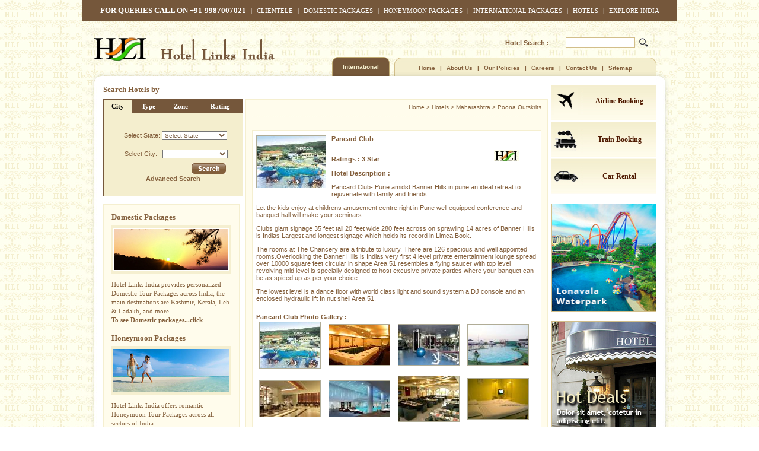

--- FILE ---
content_type: text/html; charset=utf-8
request_url: http://www.hotellinksindia.com/hotels/Maharashtra/Poona_Outskrits/Pancard_Club/348/
body_size: 17698
content:

<!DOCTYPE html PUBLIC "-//W3C//DTD XHTML 1.0 Transitional//EN" "http://www.w3.org/TR/xhtml1/DTD/xhtml1-transitional.dtd">
<html xmlns="http://www.w3.org/1999/xhtml">
<head><title>
	Hotel booking, Tour Packages Pancard Club, Poona Outskrits, Maharashtra, India
</title><link rel="stylesheet" href="http://www.hotellinksindia.com/css/style.css" type="text/css" />
    <!--[if IE 7]>
    <link rel="stylesheet" type="text/css" href="http://www.hotellinksindia.com/css/styles_ie7.css" />
<![endif]-->
    <!--[if IE 6]>
    <link rel="stylesheet" type="text/css" href="http://www.hotellinksindia.com/css/styles_ie6.css" />
<![endif]-->
<meta name="Description" content="Hotel booking, Tour Packages Pancard Club, Poona Outskrits, Maharashtra, India" /><meta name="Keywords" content="Hotel booking, Tour Packages Pancard Club, Poona Outskrits, Maharashtra, India" /></head>
<body>
    <form name="form1" method="post" action="?hid=348" id="form1">
<div>
<input type="hidden" name="__EVENTTARGET" id="__EVENTTARGET" value="" />
<input type="hidden" name="__EVENTARGUMENT" id="__EVENTARGUMENT" value="" />
<input type="hidden" name="__LASTFOCUS" id="__LASTFOCUS" value="" />
<input type="hidden" name="__VIEWSTATE" id="__VIEWSTATE" value="/[base64]" />
</div>

<script type="text/javascript">
//<![CDATA[
var theForm = document.forms['form1'];
if (!theForm) {
    theForm = document.form1;
}
function __doPostBack(eventTarget, eventArgument) {
    if (!theForm.onsubmit || (theForm.onsubmit() != false)) {
        theForm.__EVENTTARGET.value = eventTarget;
        theForm.__EVENTARGUMENT.value = eventArgument;
        theForm.submit();
    }
}
//]]>
</script>


<script src="/WebResource.axd?d=PyAVmw6cmPA4ugBES2j2RVW_0tliDvfgRwS4MwWQxKiHE0vq2tndKm3oLPyg72snEBRMyQ3eQgijgZ61fTAOEu7iKio1&amp;t=638471522282113224" type="text/javascript"></script>


<script src="/ScriptResource.axd?d=VYvwB4kd6uQU3r2jE2CXXYiDaSqR9Py2IsbkOpjHWMxOyWEVXDf0LAIk-FfBIuoeKN_W5RLQYvguOGb8Ri8OaBBxjshLeWlQQ66tEERtA4CHQ-exe-4sG9XqBX90o_y2MK6YqIUW0vxwIWRzs7dtTFBEJmRFkLBtAuHN-uAW00JG7TvH0&amp;t=ffffffffa50b82b2" type="text/javascript"></script>
<script type="text/javascript">
//<![CDATA[
if (typeof(Sys) === 'undefined') throw new Error('ASP.NET Ajax client-side framework failed to load.');
//]]>
</script>

<script src="/ScriptResource.axd?d=yO2cQ1EKbcpSS4tEhA6da_d1obB4OKBjb94rbLNPBGpwUxSCbFLYh4HL3jiQWDmoytZT3Gl-UyjdO_GTA3o3nAIiRmQHskQc0gsXPXvOVC_KQfqwmYmRk-b8X94zz4kgmLXfClhDyivnAbrIIB3UZZDEpX3h_Orcd3klBpfCWl--04Ey0&amp;t=ffffffffa50b82b2" type="text/javascript"></script>
<div>

	<input type="hidden" name="__VIEWSTATEGENERATOR" id="__VIEWSTATEGENERATOR" value="0CFD3419" />
	<input type="hidden" name="__EVENTVALIDATION" id="__EVENTVALIDATION" value="/[base64]//AQL94NHCCwKY+bOoBQKD0pW/DwKeuNX+BwK5kbfEAQLD/KG4AgKz+saDDgLkiom+AQKliPK6DAKDuI/nAgL//tCnDAK3iOK6DAKmk+rkBALU4K+yDQLU4KuyDQLU4KeyDQLU4KOyDQLU4J+yDQLU4JuyDQLU4JeyDQLU4NOzDQLU4M+zDQKo0pnLDwKP67fcCQLi/[base64]" />
</div>
    <script type="text/javascript">
//<![CDATA[
Sys.WebForms.PageRequestManager._initialize('ScriptManager1', document.getElementById('form1'));
Sys.WebForms.PageRequestManager.getInstance()._updateControls(['tleftmenu$UpdatePanel1'], [], [], 90);
//]]>
</script>

    <table width="1003" border="0" align="center" cellpadding="0" cellspacing="0" class="cmi_wrapper">
        <tr>
            <td align="left" valign="top">
                <table width="1003" border="0" cellpadding="0" cellspacing="0" class="cmi_wrapper">
                    
<tr>
    <td align="left" valign="top" class="cmi_index_brown_navigation">
        <a href="tel:+91-9987007021" class="cmi_top_navigation_call"><b>For Queries call on +91-9987007021</b></a> | <a href="http://www.hotellinksindia.com/Clientele.aspx"
            class="cmi_top_navigation">Clientele</a> | <a href="http://www.hotellinksindia.com/tour_packages/india/1/"
                class="cmi_top_navigation">Domestic Packages</a> | <a href="http://www.hotellinksindia.com/tour_packages/honeymoon/2/"
                    class="cmi_top_navigation">Honeymoon Packages</a> | <a href="http://www.hotellinksindia.com/tour_packages/international/3/"
                        class="cmi_top_navigation">International Packages</a> | <a href="http://www.hotellinksindia.com/hotel_listing.aspx"
                            class="cmi_top_navigation">Hotels</a> | <a href="http://www.hotellinksindia.com/Explorer_State.aspx" class="cmi_top_navigation">
                                Explore India</a> 
    </td>
</tr>

                    
                    <tr>
                        <td align="left" valign="top">
                            
    <script language="javascript" type="text/javascript">
        function searchHotel()
        {

        var hotelname =document.getElementById('txthotelname').value;
        if(hotelname!="")
        {
        window.location.href ="http://www.hotellinksindia.com/hotels.aspx?hotelname="+hotelname+" "; //"product_listing.aspx?catid="+i+"&ptext="+ j +" ";
        }
        else
        {
        alert('Enter Hotel Name');
        document.getElementById('txthotelname').focus();
        return false;
        }
        }
        
    </script>
    
     <!-- jQuery -->
		<script type="text/javascript" src="http://www.hotellinksindia.com/jquery.js"></script>
        
        <!-- required plugins -->
		<script type="text/javascript" src="http://www.hotellinksindia.com/date.js"></script>
		<!--[if IE]><script type="text/javascript" src="scripts/jquery.bgiframe.min.js"></script><![endif]-->
        
        <!-- jquery.datePicker.js -->
		<script type="text/javascript" src="http://www.hotellinksindia.com/jquery_002.js"></script>
        
        <!-- datePicker required styles -->
		<link rel="stylesheet" type="text/css" media="screen" href="http://www.hotellinksindia.com/datePicker.css" />
		
        <!-- page specific styles -->
		
        
        <!-- page specific scripts -->
		<script type="text/javascript" charset="utf-8">
            $(function()
            {
				$('.date-pick').datePicker();
            });
		</script>
		
     <script type="text/javascript">
$(function() {
	// Use this example, or...
	$('a[@rel*=lightbox]').lightBox(); // Select all links that contains lightbox in the attribute rel
//	// This, or...
//	$('#gallery a').lightBox(); // Select all links in object with gallery ID
//	// This, or...
//	$('a.lightbox').lightBox(); // Select all links with lightbox class
//	// This, or...
//	$('a').lightBox(); // Select all links in the page
//	// ... The possibility are many. Use your creative or choose one in the examples above
});
</script>
	
  
   
    <script type="text/javascript" src="http://www.hotellinksindia.com/jquery.lightbox-0.5.js"></script>
    <link rel="stylesheet" type="text/css" href="http://www.hotellinksindia.com/jquery.lightbox-0.5.css" media="screen" />
     
     
      

<script src="http://www.hotellinksindia.com/js/SpryTabbedPanels.js" type="text/javascript"></script>
<link href="http://www.hotellinksindia.com/css/SpryTabbedPanels.css" rel="stylesheet" type="text/css" />
  
  <!--
  jCarousel library
-->
<script type="text/javascript" src="http://www.hotellinksindia.com/js/jquery.jcarousel.min.js"></script>

<!--
  jCarousel skin stylesheet
-->
<link rel="stylesheet" type="text/css" href="http://www.hotellinksindia.com/css/skin.css" />

<script type="text/javascript">
$(document).ready(function()
{
$("div#wrap").show()
});

function mycarousel_itemLoadCallback(carousel, state)
{
    // Since we get all URLs in one file, we simply add all items
    // at once and set the size accordingly.
    if (state != 'init')
        return;
};

function mycarousel_itemAddCallback(carousel, first, last, data)
{
    // Simply add all items at once and set the size accordingly.
    var items = data.split('|');

    for (i = 0; i < items.length; i++) {
        carousel.add(i+1, mycarousel_getItemHTML(items[i]));
    }

    carousel.size(items.length);
};

/**
 * Item html creation helper.
 */


jQuery(document).ready(function() {
//$('div')..removeAttr("style");
    jQuery('#mycarousel').jcarousel({
        itemLoadCallback: mycarousel_itemLoadCallback
    });
});

</script>
<!-- << scroll box -->

<link rel="SHORTCUT ICON" href="http://www.hotellinksindia.com/images/favicon(3).ico" />

    <table width="1003" border="0" cellpadding="0" cellspacing="0" class="cmi_banner_bg">
        <tr>
            <td width="164" height="74" align="left" style="padding-left:19px;" valign="middle">
                <a href="http://www.hotellinksindia.com/Default.aspx">
                    <img src="http://www.hotellinksindia.com/images/hli_logo.gif" border="0px" alt="Hotel booking, Tour Packages Pancard Club, Poona Outskrits, Maharashtra, India" />
                </a>
            </td>
            <td width="419" align="right" valign="bottom">
                <div class="div_new_tab">
                    <a href="http://www.hotellinksindia.com/tour_packages/international/3/" class="tab_international">International</a></div>
            </td>
            <td width="420" align="right" valign="bottom">
                <table width="450" border="0" cellpadding="0" cellspacing="0" class="cmi_top_padding">
                    <tr>
                        <td height="50" align="right" valign="middle">
                            <table width="255" border="0" cellspacing="0" cellpadding="0">
                                <tr>
                                <td width="105" align="right" valign="middle" class="cmi_brown_common_text">
                                       <b class="cmi_top_navigation_2">Hotel Search : </b>
                                    </td>
                                    <td  align="middle" valign="middle">
                                        <input name="txthotelname" type="text" id="txthotelname" class="cmi_search_input" tooltip="Insert Hotel Name" />
                                    </td>
                                    <td width="21" align="left" valign="middle">
                                        <a href="#" onclick="javascript:searchHotel();">
                                            <img src="http://www.hotellinksindia.com/images/glass.jpg" alt="" border="0" /></a>
                                    </td>
                                    <td width="10" align="right" valign="middle">
                                      
                                    </td>
                                    
                                </tr>
                            </table>
                        </td>
                    </tr>
                    <tr>
                        <td align="right" height="" valign="bottom">
                            <table width="442" border="0" cellspacing="0" cellpadding="0">
                                <tr>
                                    <td width="11" align="left" valign="top" class="cmi_navi_bg">
                                        <img src="http://www.hotellinksindia.com/images/navigation_curve_left.jpg" alt="" />
                                    </td>
                                    <td width="420" height="25px" align="center" valign="bottom" class="cmi_navi_bg">
                                        <a href="http://www.hotellinksindia.com/Default.aspx" class="cmi_top_navigation_2">Home</a> | <a href="http://www.hotellinksindia.com/about_us.aspx"
                                            class="cmi_top_navigation_2">About Us</a> | <a href="http://www.hotellinksindia.com/our_policies.aspx" class="cmi_top_navigation_2">
                                                Our Policies</a> | <a href="http://www.hotellinksindia.com/Careers.aspx" class="cmi_top_navigation_2">Careers</a>
                                        | <a href="http://www.hotellinksindia.com/contact_us.aspx" class="cmi_top_navigation_2">Contact Us</a> | <a href="http://www.hotellinksindia.com/sitemap.aspx"
                                            class="cmi_top_navigation_2">Sitemap</a>
                                    </td>
                                    <td width="11" align="right" valign="top" class="cmi_navi_bg">
                                        <img src="http://www.hotellinksindia.com/images/navigation_curve_right.jpg" alt="" />
                                    </td>
                                </tr>
                            </table>
                        </td>
                    </tr>
                </table>
            </td>
        </tr>
    </table>


                        </td>
                    </tr>
                    <tr>
                        <td align="left" valign="top" class="cmi_top_curve_bg">
                        </td>
                    </tr>
                    <tr>
                        <td align="left" valign="top">
                            <table width="1003" border="0" cellspacing="0" cellpadding="0">
                                <tr>
                                    <td class="cmi_left_bg">
                                        &nbsp;
                                    </td>
                                    <td align="left" valign="top">
                                        <table width="933" border="0" cellspacing="0" cellpadding="0">
                                            <tr>
                                                <td align="left" valign="top" bgcolor="#FFFFFF">
                                                    <table width="933" border="0" cellspacing="0" cellpadding="0">
                                                        <tr>
                                                            <td align="left" valign="top" class="cmi_main_left_content">
                                                                <table width="741" border="0" cellspacing="0" cellpadding="0">
                                                                    <tr>
                                                                        <td align="left" valign="top">
                                                                            <table width="741" border="0" cellspacing="0" cellpadding="0">
                                                                                <tr>
                                                                                    <td width="232" align="left" valign="top">
                                                                                        

    <link href="http://www.hotellinksindia.com/css/style_tab.css" rel="stylesheet" type="text/css" />
   <style type="text/css">

#leftmenu_UpdatePanel1 
{
	height: 142px;

    

}
</style>
    <script language="javascript" type="text/javascript" src="http://www.hotellinksindia.com/js/hotel.js"></script>

    <script language="JavaScript" type="text/javascript"><!--
var RN=new String(Math.random());var _d=document;function gId(o){return _d.getElementById(o);}
//-->
    </script>

    <script type="text/javascript" language="JavaScript">
    
     function getstatus(t)
    {
    if(t==4)
    {
    st2new(4)
    }
    }
function st2new(n)
{for(i=1;i<=9;i++)
{tabnm=gId('headTab'+i);if(n==i){tabnm.className="selected";showDiv('Product'+n);}
else{tabnm.className="";hideDiv('Product'+i);}}}
function showDiv(divnm)
{gId(divnm).style["display"]="block";gId(divnm).style["visibility"]="visible";}
function hideDiv(divnm)
{gId(divnm).style["display"]="none";gId(divnm).style["visibility"]="hidden";}
    </script>


        <table width="230" border="0" cellspacing="0" cellpadding="0">
            <tr>
                <td align="left" valign="top">
                    <table width="230" border="0" cellspacing="0" cellpadding="0">
                        <tr>
                            <td height="24" align="left" valign="top">
                                <h2 class="cmi_brown_heading">
                                    Search Hotels by</h2>
                            </td>
                        </tr>
                        <tr>
                            <td width="235" valign="top">
                                <div id="HpProductBox">
                                    <!-- middle starts -->
                                    <table>
                                        <tbody>
                                            <tr>
                                                <td id="headTab1" class="selected" onclick="st2new('1')">
                                                    City
                                                </td>
                                                <td id="headTab2" onclick="st2new('2')">
                                                    Type
                                                </td>
                                                <td id="headTab3" onclick="st2new('3')">
                                                    Zone
                                                </td>
                                                <td id="headTab4" onclick="st2new('4')">
                                                    Rating
                                                </td>
                                            </tr>
                                        </tbody>
                                    </table>
                                    <!-- Product1 starts -->
                                     <div id="leftmenu_UpdatePanel1">
	
                                            <div class="HpProductHeader">
                                       
                                                <div id="Product1">
                                                    <div class="HpProductContent" style="padding: 5px;">
                                                        <!-- Product Content Starts Here -->
                                                        <div style="padding-top: 25px; padding-left: 29px;">
                                                            <span class="cmi_left_search_box_text">Select State:</span> <span>
                                                                <select name="leftmenu$ddlselectstateName" onchange="javascript:setTimeout('__doPostBack(\'leftmenu$ddlselectstateName\',\'\')', 0)" id="leftmenu_ddlselectstateName" class="clsTabText" style="width:110px;">
		<option selected="selected" value="0">Select State</option>
		<option value="1">Maharashtra</option>
		<option value="2">Goa</option>
		<option value="3">Daman and Diu</option>
		<option value="4">Gujarat</option>
		<option value="5">Kerala</option>
		<option value="6">Rajasthan</option>
		<option value="7">Karnataka</option>
		<option value="8">Delhi</option>
		<option value="9">Andaman and Nicobar Islands</option>
		<option value="10">Andhra Pradesh</option>
		<option value="11">Arunachal Pradesh</option>
		<option value="12">Assam</option>
		<option value="13">Bihar</option>
		<option value="14">Chandigarh</option>
		<option value="15">Chattisgarh</option>
		<option value="16">Dadra and Nagar Haveli</option>
		<option value="17">Haryana</option>
		<option value="18">Himachal Pradesh</option>
		<option value="19">Jammu and Kashmir</option>
		<option value="20">Jharkhand</option>
		<option value="21">Lakshadweep</option>
		<option value="22">Madhya Pradesh</option>
		<option value="23">Manipur</option>
		<option value="24">Meghalaya</option>
		<option value="25">Mizoram</option>
		<option value="26">Nagaland</option>
		<option value="27">Orissa</option>
		<option value="28">Puducherry</option>
		<option value="29">Punjab</option>
		<option value="30">Sikkim</option>
		<option value="31">Tamil Nadu</option>
		<option value="32">Tripura</option>
		<option value="33">Uttar Pradesh</option>
		<option value="34">Uttarakhand</option>
		<option value="35">West Bengal</option>

	</select>
                                                            </span>
                                                        </div>
                                                        <div style="padding-top: 15px; padding-left: 30px;">
                                                            <span class="cmi_left_search_box_text">Select City:</span> <span style="padding-left: 6px;">
                                                                <select name="leftmenu$ddlSelectCityName" id="leftmenu_ddlSelectCityName" class="clsTabText" style="width:110px;">

	</select>
                                                            </span>
                                                        </div>
                                                        <div style="padding-top: 8px; text-align: right; padding-right: 23px;">
                                                            <input type="image" name="leftmenu$SearchHotelByCity" id="leftmenu_SearchHotelByCity" src="http://www.hotellinksindia.com/images/search_button.jpg" style="border-width:0px;" /></div>
                                                                <div style="text-align:center "> <a href="http://www.hotellinksindia.com/advance_search.aspx" class="cmi_ad_serach">Advanced Search</a></div>
                                                    </div>
                                                       
                                                </div>
                                            
                                        <!-- Product1 ends -->
                                        <!-- Product2 starts -->
                                        <div id="Product2" style="visibility: hidden; display: none;">
                                            <div class="HpProductContent" style="padding: 5px;">
                                                <!-- Product Content Starts Here -->
                                                <div style="padding-top: 25px; padding-left: 9px;">
                                                    <span class="cmi_left_search_box_text">Select State:</span> <span style="padding-left: 22px;">
                                                        <select name="leftmenu$Typeselectstate" id="leftmenu_Typeselectstate" class="clsTabText" style="width:110px;">
		<option value="0">Select State</option>
		<option value="1">Maharashtra</option>
		<option value="2">Goa</option>
		<option value="3">Daman and Diu</option>
		<option value="4">Gujarat</option>
		<option value="5">Kerala</option>
		<option value="6">Rajasthan</option>
		<option value="7">Karnataka</option>
		<option value="8">Delhi</option>
		<option value="9">Andaman and Nicobar Islands</option>
		<option value="10">Andhra Pradesh</option>
		<option value="11">Arunachal Pradesh</option>
		<option value="12">Assam</option>
		<option value="13">Bihar</option>
		<option value="14">Chandigarh</option>
		<option value="15">Chattisgarh</option>
		<option value="16">Dadra and Nagar Haveli</option>
		<option value="17">Haryana</option>
		<option value="18">Himachal Pradesh</option>
		<option value="19">Jammu and Kashmir</option>
		<option value="20">Jharkhand</option>
		<option value="21">Lakshadweep</option>
		<option value="22">Madhya Pradesh</option>
		<option value="23">Manipur</option>
		<option value="24">Meghalaya</option>
		<option value="25">Mizoram</option>
		<option value="26">Nagaland</option>
		<option value="27">Orissa</option>
		<option value="28">Puducherry</option>
		<option value="29">Punjab</option>
		<option value="30">Sikkim</option>
		<option value="31">Tamil Nadu</option>
		<option value="32">Tripura</option>
		<option value="33">Uttar Pradesh</option>
		<option value="34">Uttarakhand</option>
		<option value="35">West Bengal</option>

	</select>
                                                    </span>
                                                </div>
                                                <div style="padding-top: 15px; padding-left: 10px;">
                                                    <span class="cmi_left_search_box_text">Destination Type:</span> <span>
                                                        <select name="leftmenu$typedestinationtypes" id="leftmenu_typedestinationtypes" class="clsTabText" style="width:110px;">
		<option value="0">Select Type</option>
		<option value=",1,">Backwaters</option>
		<option value=",2,">Hill stations</option>
		<option value=",3,">Beaches</option>
		<option value=",4,">Day picnic</option>
		<option value=",5,">Conference</option>
		<option value=",6,">Adventure Activites</option>
		<option value=",7,">Jungle lodges</option>
		<option value=",8,">Wild life and Bird Sanctuaries</option>
		<option value=",9,">Heritage</option>
		<option value=",10,">Week-end Getaways</option>
		<option value=",11,">Bungalows and Farm houses</option>
		<option value=",12,">Stopovers and Transit options</option>
		<option value=",13,">Religious</option>
		<option value=",14,">Houseboats</option>
		<option value=",15,">Metro and Business Hotels</option>
		<option value=",16,">Ayurvedic and spa</option>
		<option value=",17,">Plantation</option>
		<option value=",18,">Vegetarian</option>
		<option value=",19,">Service apartment</option>

	</select>
                                                    </span>
                                                </div>
                                                <div style="padding-top: 8px; text-align: right; padding-right: 19px;">
                                                    <input type="image" name="leftmenu$SearchBytype" id="leftmenu_SearchBytype" src="http://www.hotellinksindia.com/images/search_button.jpg" style="border-width:0px;" /></div>
                                                         <div style="text-align:center ">  <a href="http://www.hotellinksindia.com/advance_search.aspx" class="cmi_ad_serach">Advanced Search</a></div>
                                            </div>
                                        </div>
                                        <!-- Product2 ends -->
                                        <!-- Product3 starts -->
                                        <div id="Product3" style="visibility: hidden; display: none;">
                                            <div class="HpProductContent" style="padding: 5px;">
                                                <!-- Product Content Starts Here -->
                                                <div style="padding-top: 25px; padding-left: 10px;">
                                                    <span class="cmi_left_search_box_text">Select Zone:</span> <span style="padding-left: 22px;">
                                                        <select name="leftmenu$ZoneselectZone" id="leftmenu_ZoneselectZone" class="clsTabText" style="width:110px;">
		<option value="0">Select Zone</option>
		<option value="Central">Central</option>
		<option value="East">East</option>
		<option value="North">North</option>
		<option value="South">South</option>
		<option value="West">West</option>

	</select>
                                                    </span>
                                                </div>
                                                <div style="padding-top: 15px; padding-left: 10px;">
                                                    <span class="cmi_left_search_box_text">Destination Type:</span> <span>
                                                        <select name="leftmenu$zonedestinationtype" id="leftmenu_zonedestinationtype" class="clsTabText" style="width:110px;">
		<option value="0">Select Type</option>
		<option value=",1,">Backwaters</option>
		<option value=",2,">Hill stations</option>
		<option value=",3,">Beaches</option>
		<option value=",4,">Day picnic</option>
		<option value=",5,">Conference</option>
		<option value=",6,">Adventure Activites</option>
		<option value=",7,">Jungle lodges</option>
		<option value=",8,">Wild life and Bird Sanctuaries</option>
		<option value=",9,">Heritage</option>
		<option value=",10,">Week-end Getaways</option>
		<option value=",11,">Bungalows and Farm houses</option>
		<option value=",12,">Stopovers and Transit options</option>
		<option value=",13,">Religious</option>
		<option value=",14,">Houseboats</option>
		<option value=",15,">Metro and Business Hotels</option>
		<option value=",16,">Ayurvedic and spa</option>
		<option value=",17,">Plantation</option>
		<option value=",18,">Vegetarian</option>
		<option value=",19,">Service apartment</option>

	</select>
                                                    </span>
                                                </div>
                                                <div style="padding-top: 8px; text-align: right; padding-right: 21px;">
                                                    <input type="image" name="leftmenu$SearchHotelByzone" id="leftmenu_SearchHotelByzone" src="http://www.hotellinksindia.com/images/search_button.jpg" style="border-width:0px;" />
                                                </div>
                                                 <div style="text-align:center "><a href="http://www.hotellinksindia.com/advance_search.aspx" class="cmi_ad_serach">Advanced Search</a></div>
                                            </div>
                                        </div>
                                        <!-- Product3 ends -->
                                        <!-- Product4 starts -->
                                        
                                        <div id="Product4" style="visibility: hidden; display: none;">
                                            <div class="HpProductContent" style="padding: 5px;">
                                                <!-- Product Content Starts Here -->
                                                <div style="padding-top: 15px; padding-left: 23px;">
                                                    <span class="cmi_left_search_box_text">Select State:</span> <span style="padding-left: 12px;">
                                                        <select name="leftmenu$ratingselectstate" onchange="javascript:setTimeout('__doPostBack(\'leftmenu$ratingselectstate\',\'\')', 0)" id="leftmenu_ratingselectstate" class="clsTabText" style="width:110px;">
		<option selected="selected" value="0">Select State</option>
		<option value="1">Maharashtra</option>
		<option value="2">Goa</option>
		<option value="3">Daman and Diu</option>
		<option value="4">Gujarat</option>
		<option value="5">Kerala</option>
		<option value="6">Rajasthan</option>
		<option value="7">Karnataka</option>
		<option value="8">Delhi</option>
		<option value="9">Andaman and Nicobar Islands</option>
		<option value="10">Andhra Pradesh</option>
		<option value="11">Arunachal Pradesh</option>
		<option value="12">Assam</option>
		<option value="13">Bihar</option>
		<option value="14">Chandigarh</option>
		<option value="15">Chattisgarh</option>
		<option value="16">Dadra and Nagar Haveli</option>
		<option value="17">Haryana</option>
		<option value="18">Himachal Pradesh</option>
		<option value="19">Jammu and Kashmir</option>
		<option value="20">Jharkhand</option>
		<option value="21">Lakshadweep</option>
		<option value="22">Madhya Pradesh</option>
		<option value="23">Manipur</option>
		<option value="24">Meghalaya</option>
		<option value="25">Mizoram</option>
		<option value="26">Nagaland</option>
		<option value="27">Orissa</option>
		<option value="28">Puducherry</option>
		<option value="29">Punjab</option>
		<option value="30">Sikkim</option>
		<option value="31">Tamil Nadu</option>
		<option value="32">Tripura</option>
		<option value="33">Uttar Pradesh</option>
		<option value="34">Uttarakhand</option>
		<option value="35">West Bengal</option>

	</select>
                                                    </span>
                                                </div>
                                                <div style="padding-top: 5px; padding-left: 23px;">
                                                    <span class="cmi_left_search_box_text">Select City:</span> <span  style="padding-left: 19px;">
                                                        <select name="leftmenu$ratingselectcity" id="leftmenu_ratingselectcity" class="clsTabText" style="width:110px;">

	</select>
                                                    </span>
                                                </div>
                                                <div style="padding-top: 5px; padding-left: 23px;">
                                                    <span class="cmi_left_search_box_text">Select Rating:</span> <span   style="padding-left: 7px;">
                                                        <select name="leftmenu$ratingselectrating" id="leftmenu_ratingselectrating" class="clsTabText" style="width:110px;">
		<option value="0">Select</option>
		<option value="1">1</option>
		<option value="2">2</option>
		<option value="3">3</option>
		<option value="4">4</option>
		<option value="5">5</option>
		<option value="6">6</option>
		<option value="7">7</option>

	</select>
                                                    </span>
                                                </div>
                                                <div style="padding-top: 4px; text-align: right; padding-right: 19px;">
                                                    <input type="image" name="leftmenu$Searchhotelbyrating" id="leftmenu_Searchhotelbyrating" src="http://www.hotellinksindia.com/images/search_button.jpg" style="border-width:0px;" />
                                                </div>
                                                 <div style="text-align:center "><a href="http://www.hotellinksindia.com/advance_search.aspx" class="cmi_ad_serach">Advanced Search</a></div>
                                            </div>
                                        </div>
                                        
                                        <!-- Product4 ends -->
                                    </div>
                                </div>
                                
</div>
                            </td>
                        </tr>
                    </table>
                </td>
                </td>
            </tr>
            <tr>
                <td align="left" height="12" valign="top">
                </td>
            </tr>
            <tr>
          <td align="left" valign="top">
          <table class="cmi_inner_left_content_box" width="230" border="0" cellspacing="0" cellpadding="0">
                                  <tr>
                                    <td align="center" valign="top" class="cmi_domestic_packages_box_new"><table width="201" border="0" cellspacing="0" cellpadding="0">
                                      <tr>
                                        <td align="left" valign="top"><h2 class="cmi_brown_heading_domestic">Domestic Packages</h2></td>
                                      </tr>
                                      <tr>
                                        <td align="left" valign="top"><a href="http://www.hotellinksindia.com/tour_packages/india/1/"><img src="http://www.hotellinksindia.com/images/img_1.jpg" border="0" alt="" class="cmi_img_border2" /></a></td>
                                      </tr>
                                      <tr>
                                        <td align="left" valign="top">
                                        	<p class="cmi_brown_text_11px">
                                            	Hotel Links India provides personalized Domestic Tour Packages across India; the main destinations are Kashmir, Kerala, Leh & Ladakh, and more.
                                                <a href="http://www.hotellinksindia.com/tour_packages/india/1/"><b>To see Domestic packages...click</b></a>                                            </p>                                        </td>
                                      </tr>

                                    </table></td>
                                  </tr>
                                  <tr>
                                    <td align="center" valign="top"><table width="201" border="0" cellspacing="0" cellpadding="0">
                                      <tr>
                                        <td align="left" valign="top"><h2 class="cmi_brown_heading_domestic">Honeymoon Packages</h2></td>
                                      </tr>
                                      <tr>
                                        <td align="left" valign="top"><a href="http://www.hotellinksindia.com/tour_packages/honeymoon/2/"><img src="http://www.hotellinksindia.com/images/img_2.jpg" alt="" border="0" class="cmi_img_border2" /></a></td>
                                      </tr>
                                      <tr>
                                        <td align="left" valign="top">
                                        <p class="cmi_brown_text_11px">
                                        Hotel Links India offers romantic Honeymoon Tour Packages across all sectors of India.
                                        <a href="http://www.hotellinksindia.com/tour_packages/honeymoon/2/"><b>To see Honeymoon packages...click</b></a>
                                        </p></td>
                                      </tr>
                                    </table></td>
                                  </tr>
                                  <tr>
                                    <td align="center" valign="top"><table width="201" border="0" cellspacing="0" cellpadding="0">
                                      <tr>
                                        <td align="left" valign="top"><h2 class="cmi_brown_heading_domestic">International Packages</h2></td>
                                      </tr>
                                      <tr>
                                        <td align="left" valign="top"><a href="http://www.hotellinksindia.com/tour_packages/international/3/"><img src="http://www.hotellinksindia.com/images/img_3.jpg" alt="" border="0" class="cmi_img_border2" /></a></td>
                                      </tr>
                                      <tr>
                                        <td align="left" valign="top"><p class="cmi_brown_text_11px">
                                        	Hotel Links India offers International Tour Packages to Australia, Newzealand, Malaysia, and more.
                                        <a href="http://www.hotellinksindia.com/tour_packages/international/3/"><b>To see International packages...click</b></a>
                                        </p></td>
                                      </tr>
                                      <tr>
                                        <td align="center" height="15" valign="top"></td>
                                      </tr>
                                    </table></td>
                                  </tr>
                                </table>
          </td>
            </tr>
        </table>


                                                                                    </td>
                                                                                    <td width="191" align="left" valign="top" class="cmi_content_box_gap">
                                                                                        &nbsp;
                                                                                    </td>
                                                                                    <td align="left" valign="top" class="cmi_content_box_2">
                                                                                        <table width="492" border="0" cellpadding="0" cellspacing="0">
                                                                                            
                                                                                            <tr>
                                                                                                <td align="left" valign="top" height="24">
                                                                                                    
                                                                                                </td>
                                                                                            </tr>
                                                                                            
                                                                                            <tr>
                                                                                                <td height="543" align="left" valign="top">
                                                                                                    <table width="492" border="0" cellpadding="0" cellspacing="0" class="cmi_inner_middle_content_box">
                                                                                                        <tr>
                                                                                                            <td align="right" class="cmi_bread_crumps_text">
                                                                                                                <a href="http://www.hotellinksindia.com/Default.aspx" class="cmi_bread_crumps">Home</a> > <a href="http://www.hotellinksindia.com/hotel_listing.aspx"
                                                                                                                    class="cmi_bread_crumps">Hotels</a> >
                                                                                                                
                                                                                                                <a href="http://www.hotellinksindia.com/Explore_india/Maharashtra/1/"
                                                                                                                    class="cmi_bread_crumps">
                                                                                                                    Maharashtra</a> >
                                                                                                                Poona Outskrits
                                                                                                                
                                                                                                                
                                                                                                            </td>
                                                                                                        </tr>
                                                                                                        <tr>
                                                                                                            <td valign="top">
                                                                                                                <div class="cmi_inner_divider_hotels">
                                                                                                                </div>
                                                                                                            </td>
                                                                                                        </tr>
                                                                                                        
                                                                                                        <tr>
                                                                                                            <td height="80" align="center" valign="top">
                                                                                                                <table width="460" border="0" cellpadding="0" cellspacing="0" class="cmi_inner_middle_content_white_box">
                                                                                                                    <tr>
                                                                                                                        <td valign="top">
                                                                                                                            <table width="472" border="0" cellspacing="0" cellpadding="0">
                                                                                                                                <tr valign="top">
                                                                                                                                    <td width="458" align="left" valign="top" class="cmi_hotel_detail_white_box_padding">
                                                                                                                                        <img src="http://www.hotellinksindia.com/resize_image.aspx?MaxSize=116&filen=HotelImages/348.jpg      "
                                                                                                                                            alt="Explore Maharashtra,Poona Outskrits,book  Pancard Club"
                                                                                                                                            class="cmi_hotel_details_img_float" />
                                                                                                                                        <h3 class="cmi_hotel_details_heading1">
                                                                                                                                            Pancard Club
                                                                                                                                        </h3>
                                                                                                                                         
                                                                                                                                       
                                                                                                                                        <br />
                                                                                                                                        <b>Ratings :
                                                                                                                                            3
                                                                                                                                            Star </b> 
                                                                                                                                            
																	    																																		                                                                                                                                      
																       <span style="padding-left:190px;"><img src="http://www.hotellinksindia.com/images/certifacte.png" title="HLI Member Hotel"></span>                                                                                                               
																	    																																		                                                                                                                                        
																	    																																		                                                                                                                                        
                                                                                                                                        
                                                                                                                                       
                                                                                                                                        
                                                                                                                                        <br /><br />
                                                                                                                                        <b>Hotel Description :</b>
                                                                                                                                        <p class="cmi_brown_common_text111">
                                                                                                                                            <p><span style="font-family: Arial">Pancard Club- Pune amidst Banner Hills in pune an ideal retreat to rejuvenate with family and friends.</span></p>
<p><span style="font-family: Arial">Let the kids enjoy at childrens amusement centre right in Pune well equipped conference and banquet hall will make your seminars.</span></p>
<p><span style="font-family: Arial">Clubs giant signage 35 feet tall 20 feet wide 280 feet across on sprawling 14 acres of Banner Hills is Indias Largest and longest signage which holds its record in Limca Book.</span></p>
<p><span style="font-family: Arial">The rooms at The Chancery are a tribute to luxury. There are 126 spacious and well appointed rooms.Overlooking the Banner Hills is Indias very first 4 level private entertainment lounge spread over 10000 square feet circular in shape Area 51 resembles a flying saucer with top level revolving mid level is specially designed to host excusive private parties where your banquet can be as spiced up as per your choice. </span></p>
<p><span style="font-family: Arial">The lowest level is a dance floor with world class light and sound system a DJ console and an enclosed hydraulic lift In nut shell Area 51.</span></p>
                                                                                                                                        </p>
                                                                                                                                    </td>
                                                                                                                                </tr>
                                                                                                                                <tr>
                                                                                                                                    <td align="left" valign="bottom" class="cmi_hotel_detail_white_box_padding">
                                                                                                                                    
                                                                                                                                              
                                                                                                                                        <b class="cmi_hotel_details_heading">
                                                                                                                                            Pancard Club
                                                                                                                                            Photo Gallery :</b>
                                                                                                                                            
                                                                                                                                    </td>
                                                                                                                                </tr>
                                                                                                                                <tr align="center">
                                                                                                                                    <td align="center" valign="top">
                                                                                                                                        <table border="0" cellspacing="0" cellpadding="2">
                                                                                                                                            
                                                                                                                                            <tr>
                                                                                                                                                <td>
                                                                                                                                                    <a href="http://www.hotellinksindia.com/HotelImages/348.jpg      " rel="lightbox" title="Pancard Club">
                                                                                                                                                        <img src="http://www.hotellinksindia.com/resize_image.aspx?MaxSize=102&filen=HotelImages/348.jpg      "
                                                                                                                                                            alt="Hotel booking Maharashtra" class="cmi_hotel_details_img_float" />
                                                                                                                                                    </a>
                                                                                                                                                </td>
                                                                                                                                                <td>
                                                                                                                                                    <a href="http://www.hotellinksindia.com/HotelImages1/348.jpg      " rel="lightbox" title="Pancard Club">
                                                                                                                                                        <img src="http://www.hotellinksindia.com/resize_image.aspx?MaxSize=102&filen=HotelImages1/348.jpg      "
                                                                                                                                                            alt="Hotel booking Poona Outskrits" class="cmi_hotel_details_img_float" /></a>
                                                                                                                                                </td>
                                                                                                                                                <td>
                                                                                                                                                    <a href="http://www.hotellinksindia.com/HotelImages2/348.jpg      " rel="lightbox" title="Pancard Club">
                                                                                                                                                        <img src="http://www.hotellinksindia.com/resize_image.aspx?MaxSize=102&filen=HotelImages2/348.jpg      "
                                                                                                                                                            alt="Hotel booking  Pancard Club" class="cmi_hotel_details_img_float" /></a>
                                                                                                                                                </td>
                                                                                                                                                <td>
                                                                                                                                                    <a href="http://www.hotellinksindia.com/HotelImages3/348.jpg      " rel="lightbox" title="Pancard Club">
                                                                                                                                                        <img src="http://www.hotellinksindia.com/resize_image.aspx?MaxSize=102&filen=HotelImages3/348.jpg      "
                                                                                                                                                            alt="Maharashtra,Poona Outskrits,book Pancard Club"
                                                                                                                                                            class="cmi_hotel_details_img_float" /></a>
                                                                                                                                                </td>
                                                                                                                                            </tr>
                                                                                                                                            
                                                                                                                                            <tr>
                                                                                                                                                <td>
                                                                                                                                                    <a href="http://www.hotellinksindia.com/HotelImages4/348.jpg      " rel="lightbox" title="Pancard Club">
                                                                                                                                                        <img src="http://www.hotellinksindia.com/resize_image.aspx?MaxSize=102&filen=HotelImages4/348.jpg      "
                                                                                                                                                            alt="Hotel booking Maharashtra" class="cmi_hotel_details_img_float" />
                                                                                                                                                    </a>
                                                                                                                                                </td>
                                                                                                                                                <td>
                                                                                                                                                    <a href="http://www.hotellinksindia.com/HotelImages5/348.jpg      " rel="lightbox" title="Pancard Club">
                                                                                                                                                        <img src="http://www.hotellinksindia.com/resize_image.aspx?MaxSize=102&filen=HotelImages5/348.jpg      "
                                                                                                                                                            alt="Hotel booking Poona Outskrits" class="cmi_hotel_details_img_float" /></a>
                                                                                                                                                </td>
                                                                                                                                                <td>
                                                                                                                                                    <a href="http://www.hotellinksindia.com/HotelImages6/348.jpg      " rel="lightbox" title="Pancard Club">
                                                                                                                                                        <img src="http://www.hotellinksindia.com/resize_image.aspx?MaxSize=102&filen=HotelImages6/348.jpg      "
                                                                                                                                                            alt="Hotel booking  Pancard Club" class="cmi_hotel_details_img_float" /></a>
                                                                                                                                                </td>
                                                                                                                                                <td>
                                                                                                                                                    <a href="http://www.hotellinksindia.com/HotelImages7/348.jpg      " rel="lightbox" title="Pancard Club">
                                                                                                                                                        <img src="http://www.hotellinksindia.com/resize_image.aspx?MaxSize=102&filen=HotelImages7/348.jpg      "
                                                                                                                                                            alt="Maharashtra,Poona Outskrits,book Pancard Club"
                                                                                                                                                            class="cmi_hotel_details_img_float" /></a>
                                                                                                                                                </td>
                                                                                                                                            </tr>
                                                                                                                                            
                                                                                                                                        </table>
                                                                                                                                    </td>
                                                                                                                                </tr>
                                                                                                                                <tr>
                                                                                                                                    <td style="height: 5px">
                                                                                                                                    </td>
                                                                                                                                </tr>
                                                                                                                                
                                                                                                                                <tr>
                                                                                                                                    <td align="left" valign="bottom" class="cmi_hotel_detail_white_box_padding">
                                                                                                                                        <h3 class="cmi_hotel_details_heading1">
                                                                                                                                            Categories :</h3>
                                                                                                                                    </td>
                                                                                                                                </tr>
                                                                                                                                <tr>
                                                                                                                                    <td align="left" valign="top" class="cmi_hotel_detail_white_box_padding">
                                                                                                                                        <table border="0" cellspacing="0" cellpadding="4">
                                                                                                                                            <tr>
                                                                                                                                                
                                                                                                                                                <td class="arrow_span11" width="130px">
                                                                                                                                                    Hill stations
                                                                                                                                                </td>
                                                                                                                                                
                                                                                                                                                <td class="arrow_span11" width="130px">
                                                                                                                                                    Conference
                                                                                                                                                </td>
                                                                                                                                                
                                                                                                                                                <td class="arrow_span11" width="130px">
                                                                                                                                                    Week-end Getaways
                                                                                                                                                </td>
                                                                                                                                                
                                                                                                                                            </tr>
                                                                                                                                            <tr>
                                                                                                                                                
                                                                                                                                                <td class="arrow_span11" width="130px">
                                                                                                                                                    Ayurvedic and spa
                                                                                                                                                </td>
                                                                                                                                                
                                                                                                                                            </tr>
                                                                                                                                        </table>
                                                                                                                                    </td>
                                                                                                                                </tr>
                                                                                                                                
                                                                                                                                <tr>
                                                                                                                                    <td style="height: 10px">
                                                                                                                                    </td>
                                                                                                                                </tr>
                                                                                                                                
                                                                                                                                <tr>
                                                                                                                                    <td align="left" valign="bottom" class="cmi_hotel_detail_white_box_padding">
                                                                                                                                        <b class="cmi_hotel_details_heading">Hotel Amenities :</b>
                                                                                                                                    </td>
                                                                                                                                </tr>
                                                                                                                                <tr>
                                                                                                                                    <td align="left" valign="top" class="cmi_hotel_detail_white_box_padding">
                                                                                                                                        
                                                                                                                                        <img src="http://www.hotellinksindia.com/aminity_icons/5.jpg"
                                                                                                                                            title="Banquet Lawn and Hall" alt="" />
                                                                                                                                        
                                                                                                                                        <img src="http://www.hotellinksindia.com/aminity_icons/6.jpg"
                                                                                                                                            title="Bar" alt="" />
                                                                                                                                        
                                                                                                                                        <img src="http://www.hotellinksindia.com/aminity_icons/8.jpg"
                                                                                                                                            title="Billiards" alt="" />
                                                                                                                                        
                                                                                                                                        <img src="http://www.hotellinksindia.com/aminity_icons/12.jpg"
                                                                                                                                            title="Children Park" alt="" />
                                                                                                                                        
                                                                                                                                        <img src="http://www.hotellinksindia.com/aminity_icons/13.jpg"
                                                                                                                                            title="Conference Hall" alt="" />
                                                                                                                                        
                                                                                                                                        <img src="http://www.hotellinksindia.com/aminity_icons/16.jpg"
                                                                                                                                            title="Discotheque" alt="" />
                                                                                                                                        
                                                                                                                                        <img src="http://www.hotellinksindia.com/aminity_icons/17.jpg"
                                                                                                                                            title="Doctor on Call" alt="" />
                                                                                                                                        
                                                                                                                                        <img src="http://www.hotellinksindia.com/aminity_icons/18.jpg"
                                                                                                                                            title="Driver Accommodation" alt="" />
                                                                                                                                        
                                                                                                                                        <img src="http://www.hotellinksindia.com/aminity_icons/20.jpg"
                                                                                                                                            title="Gym" alt="" />
                                                                                                                                        
                                                                                                                                        <img src="http://www.hotellinksindia.com/aminity_icons/23.jpg"
                                                                                                                                            title="Kids Pool" alt="" />
                                                                                                                                        
                                                                                                                                        <img src="http://www.hotellinksindia.com/aminity_icons/24.jpg"
                                                                                                                                            title="Laundry" alt="" />
                                                                                                                                        
                                                                                                                                        <img src="http://www.hotellinksindia.com/aminity_icons/25.jpg"
                                                                                                                                            title="Lawn Tennis" alt="" />
                                                                                                                                        
                                                                                                                                        <img src="http://www.hotellinksindia.com/aminity_icons/27.jpg"
                                                                                                                                            title="Lockers" alt="" />
                                                                                                                                        
                                                                                                                                        <img src="http://www.hotellinksindia.com/aminity_icons/32.jpg"
                                                                                                                                            title="Multi Cuisine Restaurant" alt="" />
                                                                                                                                        
                                                                                                                                        <br />
                                                                                                                                        
                                                                                                                                        <img src="http://www.hotellinksindia.com/aminity_icons/33.jpg"
                                                                                                                                            title="Parking" alt="" />
                                                                                                                                        
                                                                                                                                        <img src="http://www.hotellinksindia.com/aminity_icons/35.jpg"
                                                                                                                                            title="Pool Table" alt="" />
                                                                                                                                        
                                                                                                                                        <img src="http://www.hotellinksindia.com/aminity_icons/37.jpg"
                                                                                                                                            title="Rent a Car" alt="" />
                                                                                                                                        
                                                                                                                                        <img src="http://www.hotellinksindia.com/aminity_icons/38.jpg"
                                                                                                                                            title="Restaurant" alt="" />
                                                                                                                                        
                                                                                                                                        <img src="http://www.hotellinksindia.com/aminity_icons/39.jpg"
                                                                                                                                            title="Sauna" alt="" />
                                                                                                                                        
                                                                                                                                        <img src="http://www.hotellinksindia.com/aminity_icons/41.jpg"
                                                                                                                                            title="Snooker" alt="" />
                                                                                                                                        
                                                                                                                                        <img src="http://www.hotellinksindia.com/aminity_icons/43.jpg"
                                                                                                                                            title="Steam" alt="" />
                                                                                                                                        
                                                                                                                                        <img src="http://www.hotellinksindia.com/aminity_icons/44.jpg"
                                                                                                                                            title="Swimming Pool" alt="" />
                                                                                                                                        
                                                                                                                                        <img src="http://www.hotellinksindia.com/aminity_icons/46.jpg"
                                                                                                                                            title="Travel Desk" alt="" />
                                                                                                                                        
                                                                                                                                        <img src="http://www.hotellinksindia.com/aminity_icons/47.jpg"
                                                                                                                                            title="Video Parlour" alt="" />
                                                                                                                                        
                                                                                                                                        <img src="http://www.hotellinksindia.com/aminity_icons/51.jpg"
                                                                                                                                            title="Wi-Fi" alt="" />
                                                                                                                                        
                                                                                                                                    </td>
                                                                                                                                </tr>
                                                                                                                                
                                                                                                                                <tr>
                                                                                                                                    <td style="height: 10px">
                                                                                                                                    </td>
                                                                                                                                </tr>
                                                                                                                                <tr>
                                                                                                                                    <td align="left" valign="bottom" class="cmi_hotel_detail_white_box_padding">
                                                                                                                                        <b class="cmi_hotel_details_heading">Rooms Available in
                                                                                                                                            Pancard Club
                                                                                                                                            :</b>
                                                                                                                                    </td>
                                                                                                                                </tr>
                                                                                                                                <tr>
                                                                                                                                    <td align="center" valign="top">
                                                                                                                                    </td>
                                                                                                                                </tr>
                                                                                                                                <tr>
                                                                                                                                    <td height="13" align="center" valign="top" class="cmi_hotel_detail_white_box_padding">
                                                                                                                                        <table width="460" border="0" cellpadding="0" cellspacing="0">
                                                                                                                                            <tr>
                                                                                                                                                <td width="117" align="center" valign="top" class="cmi_table_border_with_padding">
                                                                                                                                                    <b class="cmi_table_text_bold">Room Type</b><br />
                                                                                                                                                    <b class="cmi_table_text_bold_small">(per day)</b>
                                                                                                                                                </td>
                                                                                                                                                <td width="100" align="center" valign="top" class="cmi_table_border_2">
                                                                                                                                                    <b class="cmi_table_text_bold">Rates </b>
                                                                                                                                                </td>
                                                                                                                                                <td width="133" align="center" valign="top" class="cmi_table_border_2">
                                                                                                                                                    <b class="cmi_table_text_bold">HLI Special Rates</b>
                                                                                                                                                </td>
                                                                                                                                                
                                                                                                                                            </tr>
                                                                                                                                            
                                                                                                                                            
                                                                                                                                            <tr>
                                                                                                                                                <td align="center" valign="middle" class="cmi_table_border_3">
                                                                                                                                                    <b class="cmi_table_text_normal">
                                                                                                                                                        NA</b>
                                                                                                                                                </td>
                                                                                                                                                <td align="center" valign="middle" class="cmi_table_border_4">
                                                                                                                                                    <b class="cmi_table_text_normal">
                                                                                                                                                        2536/-</b>
                                                                                                                                                </td>
                                                                                                                                                <td align="center" valign="middle" class="cmi_table_border_4">
                                                                                                                                                    <b class="cmi_table_text_normal">
                                                                                                                                                        2325/-</b>
                                                                                                                                                </td>
                                                                                                                                                
                                                                                                                                            </tr>
                                                                                                                                            
                                                                                                                                        </table>
                                                                                                                                    </td>
                                                                                                                                </tr>
                                                                                                                                <tr>
                                                                                                                                    <td align="left" valign="top" class="cmi_hotel_detail_white_box_padding">
                                                                                                                                        <b class="red_star_for_form_one">* </b>Taxes as applicable â€¢ All above Rates are
                                                                                                                                        indicative â€¢ Please call or email us to confirm the rates.
                                                                                                                                        <br />
                                                                                                                                    </td>
                                                                                                                                </tr>
                                                                                                                                <tr>
                                                                                                                                    <td align="left" valign="top" class="cmi_hotel_detail_white_box_padding">
                                                                                                                                        <b class="cmi_hotel_details_heading">Address :</b>
                                                                                                                                        <br />
                                                                                                                                        Jawahar Taluka Haveli
                                                                                                                                    </td>
                                                                                                                                </tr>
                                                                                                                                <tr>
                                                                                                                                    <td valign="top" class="cmi_hotel_detail_white_box_padding">
                                                                                                                                        <div class="cmi_inner_divider_hotels">
                                                                                                                                        </div>
                                                                                                                                    </td>
                                                                                                                                </tr>
                                                                                                                                <tr>
                                                                                                                                    <td align="center" valign="top" class="cmi_hotel_detail_white_box_padding">
                                                                                                                                        <b class="cmi_brown_common_text"><b>For booking or any queries please Email us at :
                                                                                                                                        </b>
                                                                                                                                            <br />
                                                                                                                                            <br />
                                                                                                                                            <a href="mailto:pancardclub@hotellinksindia.com"  onclick="_gaq.push(['_trackEvent', 'Email', 'SendEmail', 'Email Addr']);" class="cmi_mail">
                                                                                                                                                pancardclub@hotellinksindia.com</a></b>
                                                                                                                                        <br />
                                                                                                                                        <br />
                                                                                                                                        <b class="cmi_brown_common_text"><b>or</b>
                                                                                                                                            <br />
                                                                                                                                            <br />
                                                                                                                                            <b class="cmi_brown_common_text"><b>call us :</b> 9987007021 / 9819897248</b>
                                                                                                                                            <br />
                                                                                                                                            <br />
                                                                                                                                            <b>or</b>
                                                                                                                                    </td>
                                                                                                                                </tr>
                                                                                                                                <tr>
                                                                                                                                    <td height="10" align="right" valign="top">
                                                                                                                                    </td>
                                                                                                                                </tr>
                                                                                                                                <tr>
                                                                                                                                    <td align="center" valign="top" class="cmi_hotel_detail_white_box_padding">
                                                                                                                                    
                                                                                                                                        <a href="http://www.hotellinksindia.com/book_now_hotels.aspx?hid=348">
                                                                                                                                        
                                                                                                                                            <img src="http://www.hotellinksindia.com/images/book_now.jpg" alt="" border="0" style="padding-bottom: 32px" /></a>
                                                                                                                                    </td>
                                                                                                                                </tr>
                                                                                                                            </table>
                                                                                                                        </td>
                                                                                                                    </tr>
                                                                                                                </table>
                                                                                                            </td>
                                                                                                        </tr>
                                                                                                        
                                                                                                        <tr>
                                                                                                            <td height="28" align="center" valign="top">
                                                                                                                <table width="470" border="0" cellspacing="0" cellpadding="0">
                                                                                                                    <tr>
                                                                                                                        <td align="left" class="cmi_table_gradient">
                                                                                                                        </td>
                                                                                                                    </tr>
                                                                                                                </table>
                                                                                                            </td>
                                                                                                        </tr>
                                                                                                    </table>
                                                                                                </td>
                                                                                            </tr>
                                                                                        </table>
                                                                                    </td>
                                                                                </tr>
                                                                            </table>
                                                                        </td>
                                                                    </tr>
                                                                </table>
                                                            </td>
                                                            <td align="left" valign="top">
                                                                &nbsp;
                                                            </td>
                                                            <td align="left" valign="top" class="cmi_content_box_3_td">
                                                                
<table width="177" border="0" cellspacing="0" cellpadding="0">
    <tr>
        <td align="right" valign="top" class="cmi_content_box_3_new">
            <table width="177" border="0" cellspacing="0" cellpadding="0">
                <tr>
                    <td height="59" align="left" valign="top">
                        <table width="177" border="0" cellspacing="0" cellpadding="0">
                            <tr>
                                <td align="center" valign="middle" class="cmi_plane_box_1">
                                    <a href="http://www.hotellinksindia.com/airline_booking.aspx" class="cmi_booking">
                                        <img src="http://www.hotellinksindia.com/images/plane.gif" alt="" border="0" /></a>
                                </td>
                                <td align="left" valign="top" class="cmi_plane_box_2">&nbsp;
                                    
                                </td>
                                <td align="center" valign="middle" class="cmi_plane_box_3">
                                    <table width="110" border="0" cellspacing="0" cellpadding="0">
                                        <tr>
                                            <td width="119" align="left" valign="top">
                                            </td>
                                        </tr>
                                        <tr>
                                            <td width="119" align="center" valign="top">
                                                <a href="http://www.hotellinksindia.com/airline_booking.aspx" class="cmi_booking">Airline Booking</a>
                                            </td>
                                        </tr>
                                        <tr>
                                            <td align="right" valign="top">
                                            </td>
                                        </tr>
                                    </table>
                                </td>
                            </tr>
                        </table>
                    </td>
                </tr>
                <tr>
                    <td height="68" align="left" valign="middle">
                        <table width="177" border="0" cellspacing="0" cellpadding="0">
                            <tr>
                                <td height="68" align="center" valign="middle" class="cmi_plane_box_1">
                                    <a href="http://www.hotellinksindia.com/train_booking.aspx" class="cmi_booking">
                                        <img src="http://www.hotellinksindia.com/images/train.jpg" alt="" border="0" /></a>
                                </td>
                                <td align="left" valign="top" class="cmi_plane_box_2">&nbsp;
                                    
                                </td>
                                <td align="center" valign="middle" class="cmi_plane_box_3">
                                    <table width="110" border="0" cellspacing="0" cellpadding="0">
                                        <tr>
                                            <td width="119" align="left" valign="top">
                                            </td>
                                        </tr>
                                        <tr>
                                            <td width="119" align="center" valign="top">
                                                <a href="http://www.hotellinksindia.com/train_booking.aspx" class="cmi_booking">Train Booking</a>
                                            </td>
                                        </tr>
                                        <tr>
                                            <td align="right" valign="top">
                                            </td>
                                        </tr>
                                    </table>
                                </td>
                            </tr>
                        </table>
                    </td>
                </tr>
                <tr>
                    <td align="left" valign="top">
                        <table width="177" border="0" cellspacing="0" cellpadding="0">
                            <tr>
                                <td height="68" align="center" valign="middle" class="cmi_plane_box_1">
                                    <a href="http://www.hotellinksindia.com/car_rental.aspx">
                                        <img src="http://www.hotellinksindia.com/images/car.jpg" alt="" border="0" /></a>
                                </td>
                                <td align="left" valign="top" class="cmi_plane_box_2">&nbsp;
                                    
                                </td>
                                <td align="center" valign="middle" class="cmi_plane_box_3">
                                    <table width="110" border="0" cellspacing="0" cellpadding="0">
                                        <tr>
                                            <td width="119" align="left" valign="top">
                                            </td>
                                        </tr>
                                        <tr>
                                            <td width="119" align="center" valign="top">
                                                <a href="http://www.hotellinksindia.com/car_rental.aspx" class="cmi_booking">Car Rental</a>
                                            </td>
                                        </tr>
                                        <tr>
                                            <td align="right" valign="top">
                                            </td>
                                        </tr>
                                    </table>
                                    
                                </td>
                            </tr>
                        </table>
                    </td>
                </tr>
            </table>
        </td>
    </tr>
    <tr>
        <td align="left" height="11" valign="top">
        </td>
    </tr>
    <tr>
        <td align="left" valign="top">
            <a href="http://lonavalawaterparkresorts.com" target="_blank">
                <img src="http://www.hotellinksindia.com/images/flower_banner.jpg" alt="" width="175" height="180" border="0" class="cmi_img_border" /></a>
        </td>
    </tr>
    <tr>
        <td align="left" height="16px" valign="top">
        </td>
    </tr>
    <tr>
        <td align="left" valign="top">
            <a href="#">
                <img src="http://www.hotellinksindia.com/images/add_2.jpg" alt="" border="0" class="cmi_img_border" /></a>
        </td>
    </tr>
    <tr>
        <td align="left" height="16px" valign="top">
        </td>
    </tr>
    
    <tr>
        <td align="left" valign="top">
            <a href="http://karnalaresorts.com/" target="_blank">
                <img src="http://www.hotellinksindia.com/images/add_3.jpg" alt="" width="175" height="203" border="0" class="cmi_img_border" /></a>
        </td>
    </tr>
</table>

                                                            </td>
                                                        </tr>
                                                    </table>
                                                </td>
                                            </tr>
                                        </table>
                                    </td>
                                    <td class="cmi_right_bg">
                                        &nbsp;
                                    </td>
                                </tr>
                            </table>
                        </td>
                    </tr>
                    <tr>
                        <td align="left" valign="top" class="cmi_bottom_curve_bg">
                            &nbsp;
                        </td>
                    </tr>
                    <tr>
                        <td align="left" valign="top">
                            
<table width="1003" border="0" cellspacing="0" cellpadding="0">
    <tr>
        <td align="left" valign="top" class="cmi_foote_top_curve_bg">
        </td>
    </tr>
    <tr>
        <td align="left" valign="top">
            <table width="1003" border="0" cellspacing="0" cellpadding="0">
                <tr>
                    <td align="left" valign="top" class="cmi_left_bg">
                        &nbsp;
                    </td>
                    <td align="center" valign="middle" bgcolor="#FFFFFF">
                        <h3 class="cmi_brown_heading_3">
                            <a href="http://www.hotellinksindia.com/Default.aspx" class="cmi_footer_links">Home</a> | <a href="http://www.hotellinksindia.com/about_us.aspx"
                                class="cmi_footer_links">About Us</a> | <a href="http://www.hotellinksindia.com/our_policies.aspx" class="cmi_footer_links">
                                    Our Policies</a> | <a href="http://www.hotellinksindia.com/Careers.aspx" class="cmi_footer_links">Careers</a>
                            | <a href="http://www.hotellinksindia.com/contact_us.aspx" class="cmi_footer_links">Contact Us</a> | <a href="http://www.hotellinksindia.com/sitemap.aspx"
                                class="cmi_footer_links">Sitemap</a> | <a href="http://www.hotellinksindia.com/membership.aspx" class="cmi_footer_links">
                                    Membership Plans</a> | <a href="http://www.hotellinksindia.com/clientele.aspx" class="cmi_footer_links">Clientele</a>
                            | <a href="http://www.hotellinksindia.com/tour_packages/india/1/" class="cmi_footer_links">Domestic Packages</a></h3>
                        <h3 class="cmi_brown_heading_3">
                            <a href="http://www.hotellinksindia.com/tour_packages/honeymoon/2/" class="cmi_footer_links">Honeymoon Packages</a>
                            | <a href="http://www.hotellinksindia.com/tour_packages/international/3/" class="cmi_footer_links">International Packages</a>
                            | <a href="http://www.hotellinksindia.com/hotel_listing.aspx" class="cmi_footer_links">Hotels</a> | <a href="http://www.hotellinksindia.com/car_rental.aspx"
                                class="cmi_footer_links">Car Rental</a> | <a href="http://www.hotellinksindia.com/airline_booking.aspx" class="cmi_footer_links">
                                    Airline Booking</a> | <a href="http://www.hotellinksindia.com/train_booking.aspx" class="cmi_footer_links">Train Booking</a>&nbsp;&nbsp;&nbsp;&nbsp;&nbsp;&nbsp;&nbsp;&nbsp;&nbsp;&nbsp; <a href="http://www.facebook.com/pages/HLI/198311153525947"><img style="text-align:inherit;" src="http://www.hotellinksindia.com/facebook.jpg" border="0"></h3>
                        <h3 class="cmi_brown_heading_3">
                            <a href="http://www.hotellinksindia.com/CompanyProfile.aspx" class="cmi_footer_links">Company Profile</a> | 
                            <a href="http://www.hotellinksindia.com/PrivacyPolicy.aspx" class="cmi_footer_links">Privacy policy</a> | 
                            <a href="http://www.hotellinksindia.com/RefundPolicy.aspx" class="cmi_footer_links">Refund Policy</a> | 
                            <a href="http://www.hotellinksindia.com/CancellationPolicy.aspx" class="cmi_footer_links">Cancellation Policy</a> | 
                            <a href="http://www.hotellinksindia.com/Disclaimer.aspx" class="cmi_footer_links">Disclaimer</a>
                            </a>
                        </h3>
                    </td>
                    <td align="left" valign="top" class="cmi_right_bg">
                        &nbsp;
                    </td>
                </tr>
            </table>
        </td>
    </tr>
    <tr>
        <td align="left" valign="top" class="cmi_bottom_curve_bg">
            &nbsp;
        </td>
    </tr>
</table>
<script type="text/javascript">

  var _gaq = _gaq || [];
  _gaq.push(['_setAccount', 'UA-20047498-1']);
  _gaq.push(['_trackPageview']);

  (function() {
    var ga = document.createElement('script'); ga.type = 'text/javascript'; ga.async = true;
    ga.src = ('https:' == document.location.protocol ? 'https://ssl' : 'http://www') + '.google-analytics.com/ga.js';
    var s = document.getElementsByTagName('script')[0]; s.parentNode.insertBefore(ga, s);
  })();

</script>
                            
                        </td>
                    </tr>
                    <tr>
                        <td align="left" height="32" valign="top">
                            <table width="1003" border="0" cellspacing="0" cellpadding="0">
                                <tr>
                                    <td height="32" align="left" valign="top" class="cmi_copyright_left">
                                        Copyright Â© 2010 Hotel Links India. All rights reserved.
                                    </td>
                                    <td height="32" align="right" valign="top" class="cmi_copyright_right">
                                    </td>
                                </tr>
                            </table>
                        </td>
                    </tr>
                    <tr>
                        <td align="left" valign="top" bgcolor="#FFFEEC">
                        </td>
                    </tr>
                </table>
            </td>
        </tr>
    </table>
    

<script type="text/javascript">
//<![CDATA[
Sys.Application.initialize();
//]]>
</script>
</form>
    <!-- Website Designing & Web Development by CMI-->
</body>
</html>


--- FILE ---
content_type: text/css
request_url: http://www.hotellinksindia.com/css/style.css
body_size: 9085
content:
/* CSS Document */

body
{
	margin: 0 auto;
	margin-top: 0px;
	margin-bottom: 0px;
	background-image: url(../images/bg.jpg);
}
.cmi_wrapper
{
	width: 1003px;
	margin: 0 auto;
}

/*-------------------- index page css start here ----------------------*/
.cmi_index_brown_navigation
{
	background-image: url(../images/top_navi_bg_brown.jpg);
	background-repeat: repeat-x;
	height: 36px;
	padding-top: 10px;
	text-align: center;
	font-family: "Trebuchet MS" , Verdana;
	font-size: 11px;
	color: #ffffff;
	text-decoration: none;
}

.cmi_advanced_search_table
{
	width: 225px;
}

.cmi_gap_fix
{
	height: 10px;
}

.cmi_banner_bg
{
	background-image: url(../images/banner_bg.jpg);
}

a.cmi_top_navigation:link, a.cmi_top_navigation:visited
{
	font-family: "Trebuchet MS" , Verdana;
	font-size: 11px;
	color: #ffffff;
	text-transform: uppercase;
	text-decoration: none;
	padding-left: 5px;
	padding-right: 5px;
}
a.cmi_top_navigation:hover
{
	color: #ECE4B3;
}
a.cmi_top_navigation_call:link, a.cmi_top_navigation_call:visited
{
	font-family: "Trebuchet MS" , Verdana;
	font-size: 13px;
	font-weight: bold;
	color: #ffffff;
	text-transform: uppercase;
	text-decoration: none;
	padding-left: 5px;
	padding-right: 5px;
}
a.cmi_top_navigation_call:hover
{
	color: #ECE4B3;
}
.cmi_top_navi_static
{
	font-family: "Trebuchet MS" , Verdana;
	font-size: 11px;
	color: #3A1E03;
	font-weight: normal;
	text-transform: uppercase;
	text-decoration: none;
	padding-left: 6px;
	padding-right: 6px;
}

.cmi_navigation_2_highlight
{
	font-family: Verdana, Arial, Helvetica, sans-serif;
	font-size: 10px;
	color: #302011;
	text-decoration: none;
	font-weight: bold;
	padding-left: 5px;
	padding-right: 5px;
	padding-top: 15px;
}

a.cmi_top_navigation_2:link, a.cmi_top_navigation_2:visited
{
	font-family: Verdana, Arial, Helvetica, sans-serif;
	font-size: 10px;
	color: #85613E;
	text-decoration: none;
	font-weight: bold;
	padding-left: 5px;
	padding-right: 5px;
	padding-top: 15px;
	margin-bottom: 15px;
}

a.cmi_top_navigation_2:hover
{
	color: #302011;
}

.cmi_top_curve_bg
{
	background-image: url(../images/curve_bottom_top_new.jpg);
	height: 23px;
	background-repeat: no-repeat;
	background-position: top;
}
.cmi_top_curve_bg_1
{
	background-image: url(../images/new_top_curve_1.jpg);
	height: 14px;
	background-repeat: no-repeat;
	background-position: top;
}
.cmi_top_curve_bg_2
{
	background-image: url(../images/new_top_shadow_1.jpg);
	height: 8px;
	background-repeat: no-repeat;
	background-position: top;
}

/*.cmi_search_box_gap
{
	height: 14px;
}*/
.linkwithnew {
	background-position:right -2px;
	background-repeat:no-repeat;
	background-image:url("../images/gif_new.gif");
	padding: 0 35px 0 0 !important;
	color:#fe8815 !important;
	font-weight:bold;

}
.right_search
{
	height: 14px;
}

.cmi_bottom_curve_bg
{
	background-image: url(../images/curve_bottom.jpg);
	height: 24px;
	background-repeat: no-repeat;
	background-position: bottom;
}
.cmi_foote_top_curve_bg
{
	background-image: url(../images/curve_bottom_top.jpg);
	height: 19px;
	background-repeat: no-repeat;
}

.cmi_left_bg
{
	background-image: url(../images/bg_left.jpg);
	width: 35px;
}

.cmi_right_bg
{
	background-image: url(../images/bg_right.jpg);
	width: 35px;
}

.cmi_brown_heading
{
	font-family: "Trebuchet MS" , Verdana;
	font-size: 13px;
	margin-top: 0px;
	font-weight: bold;
	color: #835F3C;
	padding: 0px;
	margin: 0px;
}

.cmi_brown_heading_inner
{
	font-family: "Trebuchet MS" , Verdana;
	font-size: 16px;
	font-weight: bold;
	color: #835F3C;
	padding: 0px;
	margin: 0px;
}
.cmi_content_box_1
{
	width: 232px;
}

.cmi_content_box_2
{
	width: 493px;

}

.cmi_content_box_3
{
	width: 177px;
	background-image: url(../images/3bg.jpg);
	background-repeat: repeat-x;
}

.cmi_content_box_3_new
{
	height: 189px;
	width: 177px;
	background-image: url(../images/3bg.jpg);
	background-repeat: repeat-x;
}

.cmi_content_box_gap
{
	width: 14px;
}

.cmi_plane_box_1
{
	width: 50px;
	height: 56px;
}

.cmi_plane_box_2
{
	width: 3px;
	height: 56px;
	background-image: url(../images/plane_dots.jpg);
	background-repeat: no-repeat;
	background-position: center;
	vertical-align: middle;
}

.cmi_plane_box_3
{
	width: 120px;
	height: 50px;
	padding: 2px;
}

.cmi_brown_heading_2
{
	font-family: "Trebuchet MS" , Verdana;
	font-size: 12px;
	font-weight: bold;
	color: #4F1900;
	padding: 0px;
	margin: 0px;
}

.cmi_brown_heading_3
{
	font-family: Arial, Helvetica, sans-serif;
	font-size: 10px;
	font-weight: normal;
	color: #835F3C;
	padding: 0px;
	margin: 0px;
	line-height: 10px;
}


.cmi_content_box_3_td
{
	width: 177px;
}

.cmi_main_left_content
{
	width: 741px;
}

.cmi_main_left_2nd_content
{
	width: 741px;
	background-color: #FFFCEC;
	border: #F4EECE 1px solid;
}

.cmi_main_left_2nd_content_new
{
	width: 741px;
	background-color: #FFFCEC;
	border: #F4EECE 1px solid;
}

.padding_right
{
	padding-right: 2px;
}

.border_new
{
	border: #F4EECE 1px solid;
}

.cmi_main_left_2nd_content_1
{
	width: 233px;
}

.cmi_domestic_packages_box
{
	width: 233px;
	height: 194px;
	padding-top: 8px;
}

.cmi_domestic_packages_box_new
{
	width: 235px;
	height: 194px;
	padding-top: 8px;
}

.cmi_img_border
{
	border: #D2BE89 1px solid;
}

.cmi_img_border_box_bottom
{
	border: #D2BE89 1px solid;
}

.cmi_popular_desti_margin
{
	padding-top: 0px;
	padding-left: 5px;
	padding-bottom: 0px;
	text-transform: uppercase;
}

.cmi_brown_heading_domestic
{
	font-family: "Trebuchet MS" , Verdana;
	font-size: 13px;
	font-weight: bold;
	color: #835F3C;
	padding: 0px;
	margin-bottom: 5px;
	margin-top: 5px;
}

.cmi_brown_heading_domestic_2
{
	font-family: "Trebuchet MS" , Verdana;
	font-size: 13px;
	font-weight: bold;
	color: #835F3C;
	padding: 0px;
	margin-bottom: 10px;
	margin-top: 10px;
}


.cmi_brown_heading_destination
{
	font-family: Verdana, Arial, Helvetica, sans-serif;
	font-size: 12px;
	font-weight: bold;
	color: #835F3C;
	padding: 0px;
	margin: 0px;
}

.cmi_brown_text_11px
{
	font-family: "Trebuchet MS" , Verdana;
	font-size: 11px;
	color: #835F3C;
	line-height: 15px;
	padding: 0px;
	margin: 0px;
	text-align: left;
	margin-top: 10px;
	margin-bottom: 10px;
}

.cmi_dotted_line
{
	background-image: url(../images/dot.jpg);
	background-repeat: repeat-x;
	background-position: center;
	vertical-align: middle;
	margin-top: 10px;
	margin-bottom: 10px;
	height: 30px;
}

.cmi_middle_box
{
	width: 462px;
	padding-top: 8px;
}

.cmi_middle_box_domestic_flower_bg
{
	width: 462px;
	padding-top: 5px;
	background-image: url(../images/flower_bg_dome_pack.jpg);
	background-repeat: no-repeat;
	background-position: 395px 0px;
	height: 27px;
	margin-right: 20px;
}

.cmi_brown_text_data
{
	font-family: Verdana, Arial, Helvetica, sans-serif;
	font-size: 11px;
	font-weight: normal;
	color: #835F3C;
	padding-left: 10px;
	text-align: justify;
}
.cmi_data
{
	font-family: Verdana, Arial, Helvetica, sans-serif;
	font-size: 11px;
	font-weight: normal;
	margin-top: 0px;
	padding-top: 0px;
	color: #835F3C;
	padding-left: 12px;
	padding-bottom: 5px;
	line-height: 14px;
	text-align: justify;
}

a.cmi_more:link, a.cmi_more:visited
{
	font-family: Arial, Helvetica, sans-serif;
	font-size: 10px;
	color: #85613E;
	text-decoration: none;
	font-weight: normal;
	padding-right: 4px;
}
a.cmi_more:hover
{
	color: #302011;
}

a.cmi_more_index_right:link, a.cmi_more_index_right:visited
{
	font-family: Arial, Helvetica, sans-serif;
	font-size: 10px;
	color: #85613E;
	text-decoration: none;
	font-weight: normal;
	padding-right: 4px;
}
a.cmi_more_index_right:hover
{
	color: #302011;
}

a.cmi_more_2:link, a.cmi_more_2:visited
{
	font-family: Verdana, Arial, Helvetica, sans-serif;
	font-size: 11px;
	color: #85613E;
	text-decoration: none;
	font-weight: normal;
	padding-right: 4px;
	padding-left: 3px;
}
a.cmi_more_2:hover
{
	color: #302011;
}


.h_143
{
	padding-top: 0px;
}

a.cmi_ad_serach:link, a.cmi_ad_serach:visited
{
	font-family: Verdana, Arial, Helvetica, sans-serif;
	font-size: 11px;
	color: #85613E;
	text-decoration: none;
	font-weight: bold;
}
a.cmi_ad_serach:hover
{
	color: #302011;
}

.cmi_popular_bg
{
	background-image: url(../images/flower_bg.jpg);
	background-position: left top;
	background-repeat: no-repeat;
	height: 28px;
}

.cmi_ul
{
	list-style-image: url(../images/arrow.jpg);
	padding-left: 10px;
	margin-left: 10px;
	font-size: 11px;
	margin-top: 2px;
	font-family: Verdana, Arial, Helvetica, sans-serif;
	color: #835F3C;
	line-height: 15px;
}




.cmi_ul_2
{
	list-style-image: url(../images/arrow_small.jpg);
	padding-left: 10px;
	margin-left: 10px;
	font-size: 11px;
	font-family: Verdana, Arial, Helvetica, sans-serif;
	color: #835F3C;
	line-height: 18px;
	margin-top: 0px;
}



.cmi_top_padding
{
	margin-right: 35px;
}

.cmi_navi_bg
{
	background-image: url(../images/navigation_curve_bg.jpg);
	background-repeat: repeat-x;
	background-position: top;
	font-family: Verdana, Arial, Helvetica, sans-serif;
	font-size: 10px;
	color: #85613E;
	font-weight: bold;
	height: 23px;
}

.cmi_search_input
{
	width: 111px;
	height: 14px;
	border: #D2BE89 1px solid;
	margin-right: 5px;
	font-family: Verdana, Arial, Helvetica, sans-serif;
	font-size: 10px;
	color: #835F3C;
}

.cmi_search_input_index_bottom
{
	width: 138px;
	border: #D2BE89 1px solid;
	margin-right: 5px;
	
	font-family: Arial, Helvetica, sans-serif;
	font-size: 11px;
	color: #835F3C;
}

.cmi_select_input
{
	width: 109px;
	/*  height: 17px; */
	border: #D2BE89 1px solid;
	margin-right: 5px;
	font-family: Verdana, Arial, Helvetica, sans-serif;
	font-size: 11px;
	color: #835F3C;
}

.cmi_normal_text
{
	font-family: Verdana, Arial, Helvetica, sans-serif;
	font-weight: bold;
	font-size: 10px;
	color: #835F3C;
}

.cmi_advances_divider_text
{
	font-family: Verdana, Arial, Helvetica, sans-serif;
	font-weight: bold;
	font-size: 11px;
	color: #835F3C;
}

.cmi_select_search_hotels_bg
{
	background-image: url(../images/bg_gradient.jpg);
	background-repeat: repeat-x;
	border: #EBE5C7 1px solid;
	border-top: none;
}

.cmi_search_hotel_brown
{
	background-color: #F4EECE;
	border: #EBE5C7 1px solid;
	border-bottom: #F4EECE;
	font-family: Verdana, Arial, Helvetica, sans-serif;
	font-weight: bold;
	font-size: 10px;
	color: #835F3C;
	height: 23px;
}

.cmi_search_hotel_white
{
	background-color: #FFFFFF;
	border: #EBE5C7 1px solid;
	font-family: Verdana, Arial, Helvetica, sans-serif;
	font-weight: bold;
	font-size: 10px;
	color: #835F3C;
	height: 23px;
}
.cmi_border_bottom2
{
	border-bottom: #EBE5C7 1px solid;
}

.cmi_left_search_box_text
{
	font-family: Arial, Helvetica, sans-serif;
	font-size: 11px;
	color: #835F3C;
	padding-top: 3px;
}
.cmi_left_search_box_text_2
{
	font-family: Arial, Helvetica, sans-serif;
	font-size: 11px;
	color: #835F3C;
	padding-top: 2px;
}

.cmi_padding_top_table_search
{
	margin-top: 23px;
}

.cmi_search_button
{
	margin-right: 5px;
}

.cmi_brown_heading_ul
{
	font-family: Verdana, Arial, Helvetica, sans-serif;
	font-size: 11px;
	font-weight: bold;
	color: #835F3C;
	padding: 0px;
	margin: 0px;
	margin-top: 0px;
	margin-bottom: 10px;
	margin-left: 7px;
	vertical-align:top;
	width:100px;
	height:26px;
}
a.cmi_ul_links:link, a.cmi_ul_links:visited
{
	font-size: 10px;
	text-decoration: none;
	margin-top: 0px;
	font-family: Verdana, Arial, Helvetica, sans-serif;
	color: #835F3C;
}
a.cmi_ul_links:hover
{
	color: #302011;
	text-decoration: underline;
}

a.cmi_footer_links:link, a.cmi_footer_links:visited
{
	font-family: Verdana, Arial, Helvetica, sans-serif;
	font-size: 10px;
	color: #85613E;
	text-decoration: none;
	padding-right: 8px;
	padding-left: 8px;
	line-height: 19px;
}
a.cmi_footer_links:hover
{
	color: #302011;
	text-decoration: underline;
}

.cmi_select_box_heading
{
	font-family: Verdana, Arial, Helvetica, sans-serif;
	font-weight: bold;
	font-size: 10px;
	color: #835F3C;
}

a.cmi_select_box:link, a.cmi_select_box:visited
{
	font-family: Verdana, Arial, Helvetica, sans-serif;
	font-size: 10px;
	color: #85613E;
	text-decoration: none;
	font-weight: bold;
}
a.cmi_select_box:hover
{
	color: #302011;
}

a.cmi_copy:link, a.cmi_copy:visited
{
	font-family: Verdana, Arial, Helvetica, sans-serif;
	font-size: 10px;
	color: #835F3C;
	font-weight: normal;
	text-decoration: none;
}
a.cmi_copy:hover
{
	color: #302011;
	text-decoration: underline;
}

.cmi_copyright_left
{
	font-family: Verdana, Arial, Helvetica, sans-serif;
	font-size: 10px;
	color: #835F3C;
	padding-left: 20px;
	font-weight: normal;
	padding-top: 5px;
}

.cmi_copyright_right
{
	font-family: Verdana, Arial, Helvetica, sans-serif;
	font-size: 10px;
	color: #835F3C;
	padding-right: 20px;
	font-weight: normal;
	padding-top: 5px;
}

.cmi_ul_dots
{
	background-image: url(../images/ul_dots.jpg);
	background-position: center bottom;
	/* background-repeat: no-repeat; */
}

.cmi_gradient-bottom
{
	background-image: url(../images/gradient_bottom.jpg);
	height: 174px;
	background-repeat: repeat-x;
}


/*-------------------- index page css close here ----------------------*/



/*-------------------- inner page css start here ----------------------*/
.cmi_inner_left_content_box
{
	background-color: #FFFCEC;
	border: #F5EFD0 1px solid;
}

/*.div_fix
{
width:492px;
height:auto;
float:left;
}*/

.cmi_inner_middle_content_box_roshni
{
	background-color: #FFFCEC;
	border: #F5EFD0 1px solid;
	padding:7px;
	padding-top: 0px;
	background-image: url(../images/bottom_flower.jpg);
	background-position: left bottom;
	background-repeat: no-repeat;
	padding-bottom: 26px;

}
/*.roshni{border:#ff0000 solid 1px; margin-left:-475px;}*/

.cmi_inner_middle_content_box
{
	background-color: #FFFCEC;
	border: #F5EFD0 1px solid;
	padding: 10px;
	padding-top: 0px;
	background-image: url(../images/bottom_flower.jpg);
	background-position: left bottom;
	background-repeat: no-repeat;
	padding-bottom: 26px;

}

.cmi_inner_divider
{
	width: 474px;
	height: 5px;
	float: none;
	background-image: url(../images/dot.jpg);
	background-position: center middle;
	background-repeat: repeat-x;
	margin-bottom: 10px;
	margin-top: 8px;
}
.cmi_inner_divider1
{
	width: 474px;
	height: 5px;
	float: none;
	background-image: url(../images/dot.jpg);
	background-position: center middle;
	background-repeat: repeat-x;
	margin-bottom: 10px;
	
}
.cmi_inner_divider_hotels
{
	width: 474px;
	height: 5px;
	float: none;
	background-image: url(../images/dot.jpg);
	background-position: center middle;
	background-repeat: repeat-x;
	margin-bottom: 10px;
}

.cmi_inner_divider_hotels_one
{
	width: 474px;
	height: 5px;
	float: none;
	background-image: url(../images/dot.jpg);
	background-position: center middle;
	background-repeat: repeat-x;
	margin-bottom: 10px;
	margin-top:5px;
}
.cmi_inner_divider_One
{
	width: 474px;
	height: 5px;
	float: none;	
	background-position: center middle;
	background-repeat: repeat-x;
	margin-bottom: 10px;
}

.cmi_inner_middle_content_white_box
{
	background-color: #FFFFFF;
	border: #F5EFD0 1px solid;
	font-family: Verdana, Arial, Helvetica, sans-serif;
	font-size: 11px;
	color: #835F3C;
	margin-top: 10px;
	 
}
.cmi_inner_middle_content_white_box1
{
	background-color: #FFFFFF;
	border: #F5EFD0 1px solid;
	font-family: Verdana, Arial, Helvetica, sans-serif;
	font-size: 11px;
	color: #835F3C;
	margin-top: 10px;
	
}
/*-------------------- inner page css close here ----------------------*/




/*-------------------- packages page css start here ----------------------*/

.cmi_brown_common_text
{
	font-family: Verdana, Arial, Helvetica, sans-serif;
	font-size: 11px;
	color: #835F3C;
	text-align: justify;
	font-weight: normal;
}
.cmi_brown_common_text_about_us
{
	font-family: Verdana, Arial, Helvetica, sans-serif;
	font-size: 11px;
	color: #835F3C;
	text-align: justify;
	font-weight: normal;
	margin-bottom: 0px;
}

.cmi_brown_common_text_bold
{
	font-family: Verdana, Arial, Helvetica, sans-serif;
	font-size: 11px;
	color: #835F3C;
	text-align: justify;
	font-weight: bold; 
}

.cmi_packages_table_margin
{
	margin-top: 7px;
	margin-bottom: 7px;
}

.cmi_packages_img_border
{
	border: #B0AC96 1px solid;
}

a.cmi_packages:link, a.cmi_packages:visited
{
	padding-bottom: 10px;
	font-family: Verdana, Arial, Helvetica, sans-serif;
	font-size: 11px;
	color: #85613E;
	text-decoration: none;
	font-weight: bold;
}
a.cmi_packages:hover
{
	color: #302011;
}

a.cmi_packages_more:link, a.cmi_packages_more:visited
{
	font-family: Verdana, Arial, Helvetica, sans-serif;
	font-size: 10px;
	color: #85613E;
	text-decoration: none;
	font-weight: bold;
	border: none;
}
a.cmi_packages_more:hover
{
	color: #302011;
}

.cmi_packages_more
{
	width: 42px;
	height: 14px;
	border: #B0AC96 1px solid;
	border-top: none;
}

.cmi_packages_divider
{
	width: 458px;
	float: none;
	background-image: url(../images/dot_2.jpg);
	height: 2px;
	background-repeat: repeat-x;
	background-position: center middle;
}

.cmi_packages_divider_2
{
	width: 458px;
	float: none;
	background-image: url(../images/new_middle_dots.jpg);
	height: 2px;
	background-repeat: no-repeat;
	background-position: center;
	margin-left: 6px;
}

.cmi_packages_divider_3
{
	width: 458px;
	float: none;
	background-image: url(../images/new_middle_dots.jpg);
	height: 2px;
	background-repeat: no-repeat;
	background-position: center;
	margin-left: 2px;
}
.cmi_packages_divider_ver
{
	float: none;
	background-image: url(../images/dot_2.jpg);
	background-repeat: repeat-y;
	background-position: center;
}
/*-------------------- packages page css close here ----------------------*/



/*-------------------- Hotels page css start here ----------------------*/
.cmi_hotels_page_top_data
{
	font-family: Verdana, Arial, Helvetica, sans-serif;
	font-size: 11px;
	color: #835F3C;
	font-weight: normal;
}

.cmi_padding_left_hotel_data_heading
{
	padding-left: 12px;
	padding-bottom: 6px;
	text-align: justify;
}

.cmi_padding_left_hotel_data
{
	padding-left: 12px;
	text-align: justify;
}

.cmi_padding_hotel
{
	padding: 10px;
}

.cmi_hotels_margin
{
	margin-bottom: 10px;
	margin-top: 10px;
	margin-left: 4px;
}

.cmi_ul_3
{
	list-style-image: url(../images/arrow_small.jpg);
	padding-left: 10px;
	margin-left: 15px;
	font-size: 10px;
	margin-top: 2px;
	font-family: Verdana, Arial, Helvetica, sans-serif;
	color: #835F3C;
	line-height: 17px;
	font-weight:normal;
	height:10px;
}

.cmi_ul_4
{
	list-style-image: url(../images/arrow.jpg);
	padding-left: 10px;
	margin-left: 22px;
	font-size: 10px;
	margin-top: 0px;
	font-family: Verdana, Arial, Helvetica, sans-serif;
	color: #835F3C;
	margin-bottom: 0px;
	text-decoration:none;
	
}


.cmi_inner_middle_content_white_box_hotels
{
	background-color: #FFFFFF;
	border: #F5EFD0 1px solid;
	font-family: Verdana, Arial, Helvetica, sans-serif;
	font-size: 11px;
	color: #835F3C;
	margin-top: 10px;
}

.height_search
{
	height: 56px;
}

.search_button
{
	margin-bottom: 10px;
}
.cmi_search_box_bg
{
	background-image: url(../images/search_box_bg.jpg);
	background-repeat: no-repeat;
	background-position: left top;
	width: 472px;
	height: 64px;
}
.cmi_taj_img_padding
{
	margin-bottom: 5px;
}

.cmi_hotel_border_img
{
	border: #B0AC96 1px solid;
	margin-top: 1px;
}

.cmi_padding_for_search
{
	padding-top: 0px;
}

/*-------------------- Hotels page css close here ----------------------*/



/*-------------------- Hotel details page css start here ----------------------*/
.cmi_hotel_detail_button
{
	margin-bottom: 10px;
}

.cmi_hotel_detail_white_box_padding
{
	
	padding-left:6px;
	padding-top:8px;
	padding-right:6px;
	
}
.cmi_hotel_detail_white_box_padding_header
{
	padding: 1px;
	margin-top: 0px;
	padding-left:6px;
	padding-top:3px;
	padding-right:6px;
	
}

.cmi_hotels_new_divider_3
{
	width: 458px;
	float: none;
	background-image: url(../images/new_middle_dots.jpg);
	margin-top: 0px;
	margin-bottom: 8px;
	height: 2px;
	background-repeat: no-repeat;
	background-position: center;
	margin-left: 2px;
}
.cmi_hotels_new_divider_4
{
	width: auto;
	float: none;
	background-image: url(../images/dot_2.jpg);
	margin-top: 0px;
	margin-bottom: 8px;
	height: 2px;
	background-repeat: no-repeat;
	background-position: center;
	margin-left: 2px;
}

.cmi_book_now_button
{
	padding-right: 41px;
	padding-bottom: 32px;
}

.cmi_hotel_details_img_float
{
	float: left;
	margin-right: 9px;
	margin-bottom: 8px;
	border: #B0AC96 1px solid;
}
.cmi_hotel_detail_border
{
	border: #B0AC96 1px solid;
}

.cmi_hotel_details_heading
{
	font-family: Verdana, Arial, Helvetica, sans-serif;
	font-size: 11px;
	margin-bottom: 0px;
	color: #835F3C;
	font-weight: bold;
	margin-top: 0px;
	padding-top: 0px;
	
}
.cmi_hotel_details_heading1
{
	font-family: Verdana, Arial, Helvetica, sans-serif;
	font-size: 11px;
	margin-bottom: 0px;
	color: #835F3C;
	font-weight: bold;
	margin-top: 0px;
	padding-top: 0px;
	
}

.cmi_ul_hotel_details
{
	list-style-image: url(../images/hotel_details_arrow_ul.jpg);
	padding-left: 5px;
	margin-left: 5px;
	font-size: 10px;
	font-family: Verdana, Arial, Helvetica, sans-serif;
	color: #835F3C;
	line-height: 18px;
	font-weight: bold;
}

.cmi_hotel_detal_more_img
{
	padding-bottom: 2px;
}

.cmi_table_border
{
	border: #D2BE89 1px solid;
}
.cmi_table_border_with_padding
{
	border: #D2BE89 1px solid;
	padding: 5px;
}

.cmi_table_border_2
{
	border: #D2BE89 1px solid;
	border-left: none;
	padding-top: 5px;
}

.cmi_table_border_3
{
	border-top: 0px;
	border-left: #D2BE89 1px solid;
	border-right: #D2BE89 1px solid;
	border-bottom: #D2BE89 1px dotted;
}

.cmi_table_border_4
{
	border-right: #D2BE89 1px solid;
	border-left: none;
	border-bottom: #D2BE89 1px dotted;
}

.cmi_table_border_5
{
	border: #D2BE89 1px solid;
	border-top: none;
}

.cmi_table_border_6
{
	border: #D2BE89 1px solid;
	border-top: none;
	border-left: none;
}

.cmi_table_text_bold
{
	font-family: Verdana, Arial, Helvetica, sans-serif;
	font-size: 11px;
	color: #835F3C;
	font-weight: bold;
}
.cmi_table_text_bold_small
{
	font-family: Verdana, Arial, Helvetica, sans-serif;
	font-size: 9px;
	color: #835F3C;
	font-weight: bold; 
}
.cmi_table_text_normal
{
	font-family: Verdana, Arial, Helvetica, sans-serif;
	font-size: 11px;
	color: #835F3C;
	padding-bottom: 3px;
	line-height: 23px;
	font-weight: normal;
}

.cmi_table_text_normal_with_padding
{
	font-family: Verdana, Arial, Helvetica, sans-serif;
	font-size: 11px;
	color: #835F3C;
	padding-bottom: 3px;
	line-height: 23px;
	font-weight: normal;
	padding-left: 22px;
}

.cmi_search_table_gradient
{
	background-image: url(../images/search_gradient.jpg);
	background-repeat: repeat-x;
}

.cmi_table_gradient
{
	background-image: url(../images/table_gradient.jpg);
	background-repeat: repeat-x;
}

.cmi_heading_up_on_table
{
	font-family: "Trebuchet MS" , Verdana;
	font-weight: bold;
	font-size: 14px;
	color: #835F3C;
	padding-top: 10px;
	padding-bottom: 5px;
	padding-left: 2px;
}

a.cmi_bread_crumps:link, a.cmi_bread_crumps:visited
{
	font-family: Verdana, Arial, Helvetica, sans-serif;
	font-size: 10px;
	color: #85613E;
	text-decoration: none;
	border: none;
}
a.cmi_bread_crumps:hover
{
	color: #302011;
}

.cmi_bread_crumps_text
{
	font-family: Verdana, Arial, Helvetica, sans-serif;
	font-size: 10px;
	color: #85613E;
	text-decoration: none;
	height: 26px;
	border: none;
}

a.cmi_details_text:link, a.cmi_details_text:visited
{
	font-family: Verdana, Arial, Helvetica, sans-serif;
	font-size: 11px;
	color: #835F3C;
	text-align: justify;
	font-weight: bold;
	text-decoration: none;
}
a.cmi_details_text:hover
{
	color: #302011;
	text-decoration: underline;
}

.cmi_text_for_page_num
{
	font-family: Verdana, Arial, Helvetica, sans-serif;
	font-size: 10px;
	color: #835F3C;
	text-align: justify;
	font-weight: bold;
	margin-left: 10px;
	margin-bottom: 0px;
}


.cmi_text_for_page_num_hotels
{
	font-family: Verdana, Arial, Helvetica, sans-serif;
	font-size: 10px;
	line-height: 0px;
	color: #835F3C;
	text-align: justify;
	font-weight: bold;
	margin: 0px;
	padding-bottom: 2px; z-index:100px;
}

.cmi_margin_page_botton_num
{
	margin-right: 1px;
}

.cmi_text_for_bottom_page_num
{
	font-family: Verdana, Arial, Helvetica, sans-serif;
	font-size: 10px;
	color: #835F3C;
	font-weight: bold;
	margin-bottom: 0px;
	padding: 3px;
}

a.cmi_paging:link, a.cmi_paging:visited
{
	font-family: Verdana, Arial, Helvetica, sans-serif;
	font-size: 10px;
	color: #835F3C;
	font-weight: bold;
	margin-bottom: 0px;
	padding: 5px 2px;
	text-decoration: none;
}
a.cmi_paging:hover
{
	color: #302011;
	text-decoration: underline;
}


.cmi_text_for_search
{
	font-family: Verdana, Arial, Helvetica, sans-serif;
	font-size: 10px;
	color: #835F3C;
	font-weight: bold;
	margin-right: 5px;
	
}

.cmi_text_for_search_1
{
	font-family: Verdana, Arial, Helvetica, sans-serif;
	font-size: 10px;
	color: #835F3C;	
	margin-right: 5px;
	text-align:center;
	vertical-align:middle;
	
}



.cmi_fix_search_text
{
	padding-top: 10px;
}


.cmi_fix_search_box
{
	padding-top: 1px;
}

.cmi_search_input_hotel_details
{
	height: 17px;
	border: #D2BE89 1px solid;
	font-family: Verdana, Arial, Helvetica, sans-serif;
	font-size: 10px;
	color: #835F3C;
}

.cmi_search_input_hotel_details_category
{
	height: 17px;
	border: #D2BE89 1px solid;
	width: 97px;
	font-family: Verdana, Arial, Helvetica, sans-serif;
	font-size: 10px;
	color: #835F3C;
}
.cmi_search_input_hotel_details_category_1
{
	
	border: #D2BE89 1px solid;
	width: 97px;
	font-family: Verdana, Arial, Helvetica, sans-serif;
	font-size: 10px;
	color: #835F3C;
}
.cmi_search_input_hotel_details_rating
{
	height: 17px;
	border: #D2BE89 1px solid;
	width: 47px;
	font-family: Verdana, Arial, Helvetica, sans-serif;
	font-size: 10px;
	color: #835F3C;
}


a.cmi_booking:link, a.cmi_booking:visited
{
	font-family: "Trebuchet MS" , Verdana;
	font-size: 12px;
	font-weight: bold;
	color: #4F1900;
	padding: 0px;
	margin: 0px;
	text-decoration: none;
}
a.cmi_booking:hover
{
	color: #302011;
}

a.cmi_mail:link, a.cmi_mail:visited
{
	font-family: Verdana, Arial, Helvetica, sans-serif;
	font-size: 11px;
	color: #835F3C;
	text-align: justify;
	font-weight: normal;
	text-decoration: none;
}
a.cmi_mail:hover
{
	color: #302011;
	text-decoration: underline;
}

.cmi_search_button_hotel_details
{
	padding-right: 4px;
	padding-top: 10px;
	margin-top: 3px;
}


/*-------------------- Hotel details page css close here ----------------------*/



/*-------------------- bottom heights css start here ( all pages )----------------------*/

.cmi_hotel_details_page_middle_content
{
	height: 13px;
}

.cmi_domestic_doted_top_gap
{
	height: 5px;
}

.cmi_same_gap_fix
{
	height: 16px;
}

.cmi_same_gap_fix_last_add
{
	height: 16px;
}

a.cmi_index_middle_imgs_button:link, a.cmi_index_middle_imgs_button:visited
{
	width: 97px;
	height: 30px;
	text-align: center;
	padding: 9px 9px 10px 8px;
	vertical-align: middle;
	font-family: Arial, Helvetica, sans-serif;
	font-size: 10px;
	background-image: url(../images/flash_hover_button.jpg);
	color: #835F3C;
	text-align: justify;
	font-weight: bold;
	text-decoration: none;
}
a.cmi_index_middle_imgs_button:hover
{
	color: #302011;
	text-decoration: underline;
	width: 97px;
	background-image: url(../images/flash-_bg_button.jpg);
}
.cmi_button_box
{
	width: 97px;
	background-image: url(../images/flash_hover_button.jpg);
}
/*-------------------- bottom heights css close here ( all pages )----------------------*/


/*-------------------- hotel list css close here ( all pages )----------------------*/

.cmi_hotel_list_box
{
	width: 472px;
	background-image: url(../images/hotel_details_box_bg.jpg);
	background-repeat: repeat-x;
	border: #D2BE89 solid 1px;
	padding-top: 3px;
	padding-bottom: 3px;
	vertical-align:top;
}

.cmi_ul_3 
{
	list-style-image: url(../images/arrow.jpg);
	margin-left: 21px;
	font-size: 11px;
	margin-top: 5px;
	font-family: Verdana, Arial, Helvetica, sans-serif;
	color: #835F3C;
	font-weight: normal;
	line-height: 15px;
}

.arrow_span
{
	background-image:url(../images/arrow.jpg);
	background-position:left center;
	background-repeat:no-repeat;
	margin-left:13px;
	padding-left:10px;
	padding-top:0;
}

a.cmi_ul_links_3:link, a.cmi_ul_links_3:visited
{
	font-size: 11px;
	text-decoration: none;
	margin-top: 0px;
	line-height: 18px;
	font-family: Verdana, Arial, Helvetica, sans-serif;
	color: #835F3C;
}

a.cmi_ul_links_3:hover
{
	color: #302011;
	text-decoration: underline;
}

.cmi_maharashtra_heading
{
	font-family: Verdana, Arial, Helvetica, sans-serif;
	font-size: 12px;
	vertical-align: bottom;
	color: #835F3C;
	font-weight: bold;
	padding-bottom: 10px;
	height: 47px;
	
}

.cmi_search_input_hotel_listing
{
	height: 17px;
	border: #D2BE89 1px solid;
	width: 107px;
	font-family: Verdana, Arial, Helvetica, sans-serif;
	font-size: 10px;
	color: #835F3C;
}


/*-------------------- hotel list css close here ( all pages )----------------------*/


/*-------------------- Car Rental css start here ----------------------*/

.cmi_car_rental_divider_hotels
{
	width: 474px;
	height: 5px;
	float: none;
	background-image: url(../images/dot.jpg);
	background-position: center middle;
	background-repeat: repeat-x;
	margin-bottom: 12px;
}

.cmi_car_rental_box
{
	border: #E8E0B8 1px solid;
	border-bottom: none;
	padding-bottom: 0px;
}

.cmi_car_rental_box_1
{
	background-color: #FFFEF8;
	border-bottom: #E8E0B8 1px solid;
	height: 25px;
	color: #835F3C;
	font-family: Arial, Helvetica, sans-serif;
	font-weight: normal;
	font-size: 11px;
}

.cmi_car_rental_box_1_left
{
	background-color: #FFFEF8;
	border-bottom: #E8E0B8 1px solid;
	height: 25px;
	padding-left: 38px;
	color: #835F3C;
	font-family: Arial, Helvetica, sans-serif;
	font-weight: normal;
	font-size: 11px;
}

.cmi_car_rental_box_1_bold
{
	background-color: #FFFEF8;
	border-bottom: #E8E0B8 1px solid;
	height: 25px;
	color: #835F3C;
	font-family: Verdana, Arial, Helvetica, sans-serif;
	font-weight: bold;
	font-size: 11px;
}

.cmi_car_rental_box_1_bold_left
{
	background-color: #FFFEF8;
	border-bottom: #E8E0B8 1px solid;
	height: 25px;
	color: #835F3C;
	font-family: Verdana, Arial, Helvetica, sans-serif;
	font-weight: bold;
	font-size: 11px;
	padding-left: 38px;
}

.cmi_car_rental_box_2
{
	background-color: #FFFCEC;
	border-bottom: #E8E0B8 1px solid;
	height: 25px;
	color: #835F3C;
	font-family: Arial, Helvetica, sans-serif;
	font-weight: normal;
	font-size: 11px;
}

.cmi_car_rental_box_2_left
{
	background-color: #FFFCEC;
	border-bottom: #E8E0B8 1px solid;
	height: 25px;
	padding-left: 38px;
	color: #835F3C;
	font-family: Verdana, Arial, Helvetica, sans-serif;
	font-weight: normal;
	font-size: 11px;
}

/*-------------------- Car Rental css close here----------------------*/

/*-------------------- Thank You css start here ----------------------*/

.cmi_thank_you_text
{
	font-family: Verdana, Arial, Helvetica, sans-serif;
	font-size: 18px;
	font-weight: bold;
	color: #835F3C;
	line-height: 20px;
}

.cmi_thank_you_text_2
{
	font-family: Verdana, Arial, Helvetica, sans-serif;
	font-size: 13px;
	font-weight: bold;
	color: #835F3C;
	line-height: 10px;
}
a.cmi_thank_u:link, a.cmi_thank_u:visited
{
	font-family: Verdana, Arial, Helvetica, sans-serif;
	font-size: 13px;
	color: #835F3C;
	text-decoration: none;
}

a.cmi_thank_u:hover
{
	color: #302011;
	text-decoration: underline;
}

/*-------------------- Thank You css close here ----------------------*/


/*-------------------- Clientele css start here ----------------------*/
.cmi_client_logo_img
{
	border: #B0AC96 1px solid;
	margin-left: 1px;
	margin-top: 2px;
}

.cmi_inner_middle_content_white_box_client
{
	background-color: #FFFFFF;
	border: #F5EFD0 1px solid;
	margin-top: 5px;
	font-family: Verdana, Arial, Helvetica, sans-serif;
	font-size: 11px;
	color: #835F3C;
	padding: 9px 0px;
}

.cmi_clientele_text
{
	padding-left: 10px;
	font-family: Verdana, Arial, Helvetica, sans-serif;
	font-weight: bold;
	font-size: 11px;
	color: #835F3C;
	text-transform: uppercase;
}
.cmi_clientele_text_2
{
	padding-left: 10px;
	font-family: Verdana, Arial, Helvetica, sans-serif;
	font-size: 11px;
	color: #835F3C;
	padding-top: 5px;
	text-align: justify;
}




.cmi_clientele_divider_top
{
	width: 474px;
	height: 5px;
	float: none;
	background-image: url(../images/dot.jpg);
	background-position: center middle;
	background-repeat: repeat-x;
	margin-bottom: 17px;
}

.cmi_clientele_divider
{
	width: 451px;
	float: none;
	background-image: url(../images/new_middle_dots.jpg);
	margin-top: 25px;
	margin-bottom: 25px;
	height: 2px;
	background-repeat: repeat-x;
	background-position: 10px left;
	margin-left: 2px;
}

/*-------------------- Clientele css close here ----------------------*/

.cmi_packages_details_img_border
{
	border: #B0AC96 1px solid;
	float: left;
	margin-right: 10px;
	margin-bottom: 5px;
	margin-top: 2px;
}

.cmi_packages_details_text
{
	font-family: Verdana, Arial, Helvetica, sans-serif;
	font-size: 11px;
	color: #835F3C;
	text-align: justify;
}
.cmi_book_now_box_1
{
	background-color: #FFFEF8;
	border-bottom: #E8E0B8 1px solid;
	height: 27px;
	color: #835F3C;
	font-family: Verdana, Arial, Helvetica, sans-serif;
	font-weight: normal;
	font-size: 11px;
}

.cmi_book_now_box_2
{
	background-color: #FFFCEC;
	border-bottom: #E8E0B8 1px solid;
	height: 26px;
	color: #835F3C;
	font-family: Verdana, Arial, Helvetica, sans-serif;
	font-weight: normal;
	font-size: 11px;
}

.cmi_book_now_input
{
	width: 183px;
	height: 15px;
	background-color: #ffffff;
	border: #A58B72 1px solid;
	margin-left: 10px;
	font-family: Verdana, Arial, Helvetica, sans-serif;
	font-size: 11px;
	color: #835F3C;
}
.cmi_book_now_radio
{
	width: 183px;
	height: 15px;
	margin-left: 5px;
}
.cmi_book_now_list
{
	width: 185px;
	height: 18px;
	background-color: #ffffff;
	border: #A58B72 1px solid;
	margin-left: 10px;
	font-family: Verdana, Arial, Helvetica, sans-serif;
	font-size: 11px;
	color: #835F3C;
	
	
}
.cmi_book_now_list1
{	
	height: 18px;
	background-color: #ffffff;
	border: #A58B72 1px solid;
	margin-left: 2px;
	font-family: Verdana, Arial, Helvetica, sans-serif;
	font-size: 11px;
	color: #835F3C;
	margin-right:2px;
}

.book_now_gap_button
{
	height: 14px;
}
.book_now_table
{
	height: 235px;
}
.book_now_button_position
{
	margin-right: 109px;
}
/*Added by Arvinder*/
a.cmi_page_link
{
	font-family: Verdana, Arial, Helvetica, sans-serif;
	font-size: 10px;
	color: #835F3C;
	font-weight: bold;
	margin-bottom: 0px;
	padding: 5px 2px;
	text-decoration: none;
}
.cmi_page_link
{
	font-family: Verdana, Arial, Helvetica, sans-serif;
	font-size: 10px;
	color: #835F3C;
	font-weight: bold;
	margin-bottom: 0px;
	padding: 5px 2px;
	text-decoration: none;
}
a.cmi_page_link:hover
{
	color: #302011;
	text-decoration: underline;
}
/*Added by Arvinder*/
/*css 3.03.2010*/

.div_new_tab{width:97px;
	height:21px;
	padding-top:11px;
	float:right;
	background-image:url(../images/new_brown_button.jpg);
	background-repeat:no-repeat;
	margin-left:-50px;
	margin-bottom:-8px;
	text-align:center;
	}
.links_table_div{width:450px;
height:auto;
float:right;
}

a.tab_international:link, a.tab_international:visited{ 
	font-family: Verdana, Arial, Helvetica, sans-serif; 
	font-size:10px; color:#F4EECE; 		
	text-decoration:none;
	font-weight:bold;
	}
	
a.tab_international:hover{color:#ffffff;	}
.advanced_text{color:#835F3C;
font-family:Verdana, Arial, Helvetica, sans-serif; font-size:11px;}


.cmi_book_now_box_3{background-color:#FFFCEC; height:26px;
		color:#835F3C; font-family: Verdana, Arial, Helvetica, sans-serif; font-weight: normal; font-size:11px;	}
.cmi_book_now_box_4{background-color:#FFFEF8; border-bottom:#E8E0B8 1px solid;   height:27px; padding-left:10px;
		color:#835F3C; font-family: Verdana, Arial, Helvetica, sans-serif; font-weight: normal; font-size:11px; 	}
.cmi_book_now_box_5{background-color:#FFFCEC; border-bottom:#E8E0B8 1px solid;   height:1px; color:#FFFCEC; font-size:5px;
	}
.search_button{ margin-top:0px;}

/*css 3.03.2010*/

/*css 5.03.2010*/
.cmi_number_ul{list-style-type: decimal;
margin-left:-15px; margin-bottom:20px;
}

.ul_star{list-style-image:url(../images/star.jpg);
	background-repeat:no-repeat; margin-bottom:10px; margin-left:-22px;
	}
.cmi_book_now_input_new_1{ width:93px; height:15px; background-color:#ffffff; border:#A58B72 1px solid; margin-left:10px;
					font-family:Verdana, Arial, Helvetica, sans-serif; font-size:11px; color:#835F3C; }
.cmi_book_now_input_new_2{ width:93px; height:15px; background-color:#ffffff; border:#A58B72 1px solid; margin-left:5px;
					font-family:Verdana, Arial, Helvetica, sans-serif; font-size:11px; color:#835F3C; }	
.cmi_book_now_input_new_3{ width:43px; height:15px; background-color:#ffffff; border:#A58B72 1px solid; margin-left:5px;
					font-family:Verdana, Arial, Helvetica, sans-serif; font-size:11px; color:#835F3C; }	
					
/*css 5.03.2010*/

/*css 6.03.2010*/
.red_star_for_form{color:#FF0000; font-weight:bold;}
.red_star_for_form_one{color:#000000; font-weight:bold;}

.membership_plan_table_border{border:#F4EECE 1px solid; border-bottom:none;}
.membership_plan_cell_border{border-right:#F4EECE 1px solid; border-bottom:#F4EECE 1px solid;}
.membership_plan_cell_border_2{border-bottom:#F4EECE 1px solid;}
/*css 6.03.2010*/

/*css 9.03.2010*/
.cmi_contact_divider{width:467px; float:none; background-image: url(../images/dot.jpg); margin-top:25px; 			
margin-bottom:25px; height:2px;  background-repeat: repeat-x; background-position:10px left ; margin-left:2px;	}
/*css 9.03.2010*/


/*css 16.03.2010 start*/
.sitemap_ul{list-style-image: url(../images/sitemap_arrow.jpg);
 font-size:11px;
 font-family:Verdana, Arial, Helvetica, sans-serif;
line-height:30px;

}
.sitemap_sub_ul{list-style-image: url(../images/star.jpg);
 font-size:11px;
 font-family:Verdana, Arial, Helvetica, sans-serif;
line-height:30px;

}
.b{text-decoration:none;
	color:#835F3C;
	margin-left:10px; font-weight:bold;}
a.sitemap:link, a.sitemap:visited{ 
	text-decoration:none;
	color:#835F3C;
	margin-left:10px; font-weight:bold;
	}
	
a.sitemap:hover{color:#000000;
text-decoration:underline;	}


a.sitemap_sub:link, a.sitemap_sub:visited{ 
	text-decoration:none;
	color:#835F3C;
	margin-left:5px;
	}
	
a.sitemap_sub:hover{color:#000000;
text-decoration:underline;	}



.sitemap_bg{background-image:url(../images/sitemap_bg_2.jpg);
background-repeat:no-repeat;
background-position:250px 25px;
}
/*css 16.03.2010 close*/



/* tab container  */
/* Home Product Listing Start*/
#Product1,#Product2,#Product3,#Product4,#Product5,#Product6,#Product7{}
.HpProductHeader{width:234px;border:1px solid #75573B;border-top:0px;padding-top:0px; margin-left:0px;}
@-moz-document url-prefix(){.date{width:235px;margin-left:0px;}}
#HpProductBox{float:left;width:236px;}
#HpProductBox table{font-family:tahoma;font-size:11px;font-weight:bold;width:100%;border-collapse:collapse;}
#HpProductBox td.selected{background-color:#F4EECE;color:black;cursor:text;margin-bottom:-1px;}
#HpProductBox td{background:#75573B none repeat scroll 0%;color:#FFFFFF;cursor:pointer;text-align:center;height:20px;border:1px solid #75573B;border-bottom:0;}

.HpProductContent{font-family:arial;font-size:12px;line-height:1.4em;text-align:left;background:#F4EECE;
                  height:130px;
                  vertical-align:top;
                  }
.HpProductContent ul{list-style:square;}
.clsTabText{font-family:Arial; font-size:10px; font-weight:normal; color:#75573B;line-height:1.4em; text-align:left;}
.clsProductContentTable {background-color:#fff;}
.ClsProductImage1{border:solid;	border-width:1px; border-color:#CAC9C9;	background-color:#F4EECE; padding:3px;}
.ClsProductImage2{border:solid;	border-width:1px; border-color:#CAC9C9;	background-color:#F4EECE; margin-left:10px;}
.ClsProductText1{font-family:Verdana, Arial, Helvetica, sans-serif;	font-size:11px;	font-weight:normal;	color:#000000; text-align:justify;}
.ClsProductTitle1{font-family:Verdana, Arial, Helvetica, sans-serif; font-size:9px;	font-weight:bold; color:#417497; padding-bottom:5px; padding-left:15px; list-style-type:none; background:url(images/bullet1.gif); background-position:left; background-repeat:no-repeat;
}
/* Home Product Listing Start*/

.cmi_brown_heading_ul11
{
	font-family: Verdana, Arial, Helvetica, sans-serif;
	font-size: 11px;
	font-weight: bold;
	color: #835F3C;
	padding: 0px;
	margin: 0px;
	margin-top: 14px;
	margin-bottom: 10px;
	margin-left: 7px;
	vertical-align:top;
	width:128px;
}

cmi_ul_links
{ 
			font-size:10px; text-decoration:none; margin-top:0px; line-height:18px; 
			font-family:Verdana; color:#835F3C;}
			

a.cmi_ul_links:link
{ 
			font-size:10px; text-decoration:none; margin-top:0px; line-height:18px; 
			font-family:Verdana; color:#835F3C;}
			a.cmi_ul_links:visited{ 
			font-size:10px; text-decoration:none; margin-top:0px; line-height:18px; 
			font-family:Verdana; color:#835F3C;}

a.cmi_ul_links:hover{color:#302011; text-decoration:underline;	}

.cmi_hotel_list_box{width:472px;  background-image:url(../images/hotel_details_box_bg.jpg);
	background-repeat:repeat-x; border:#D2BE89 solid 1px; padding-top:3px; padding-bottom:3px; }	
	
	
	.cmi_search_input_hotel_details_category1
{
	height: 17px;
	border: #D2BE89 1px solid;
	width: 107px;
	font-family: Verdana, Arial, Helvetica, sans-serif;
	font-size: 10px;
	color: #835F3C;
}
.arrow_span11
{
	background-image:url(../images/arrow.jpg);
	background-position:left center;
	background-repeat:no-repeat;
	margin-left:2px;
	padding-left:10px;
	padding-top:0;
	margin-top:50px;
}

.cmi_brown_common_text111
{
	font-family: Verdana, Arial, Helvetica, sans-serif;
	font-size: 11px;
	color: #835F3C;
	text-align: justify;
	font-weight: normal;
	margin-top:10px;
}
.cmi_brown_text_11px a {
	display:block;
	color:#835F3C;	
}
.cmi_img_border2 {
	border-top:5px #f5efd0 solid;
	border-bottom:5px #f5efd0 solid;
	border-left:3px #f5efd0 solid;
	border-right:3px #f5efd0 solid;
	padding:0;
}


.cmi_book_now_input_new_1n{ width:80px; height:15px; background-color:#ffffff; border:#A58B72 1px solid; margin-left:10px;
					font-family:Verdana, Arial, Helvetica, sans-serif; font-size:11px; color:#835F3C; }
.cmi_book_now_input_new_2n{ width:80px; height:15px; background-color:#ffffff; border:#A58B72 1px solid; margin-left:5px;
					font-family:Verdana, Arial, Helvetica, sans-serif; font-size:11px; color:#835F3C; }	
.cmi_book_now_input_new_3n{ width:23px; height:15px; background-color:#ffffff; border:#A58B72 1px solid; margin-left:5px;
					font-family:Verdana, Arial, Helvetica, sans-serif; font-size:11px; color:#835F3C; }	
					
					.cmi_book_now_input_new_3op{  height:20px; background-color:#ffffff; border:#A58B72 1px solid; margin-left:5px;
					font-family:Verdana, Arial, Helvetica, sans-serif; font-size:11px; color:#835F3C; }	
					
					
.cmi_brown_heading_one
{
	font-family:Verdana;
	font-size: 11px;
	margin-top: 0px;	
	color: #835F3C;
	padding: 0px;
	margin: 0px;
	font-weight:normal;
	text-align:justify;
	
	
}
.cmi_brown_heading_one h1 
{
	font-size:18px;
}
.cmi_brown_common_text1234
{
	font-family: Verdana, Arial, Helvetica, sans-serif;
	font-size: 13px;
	color: #835F3C;
	text-align: justify;
	font-weight:bold;
}
.img_member{ background-image:url(../images/certifacte.png); background-position:right; background-repeat:no-repeat; float: right;
    height: 23px;
    width: 44px;

}


--- FILE ---
content_type: text/css
request_url: http://www.hotellinksindia.com/css/skin.css
body_size: 1004
content:
.jcarousel-skin-ie7 .jcarousel-container {
    background:#FEFDEB;
}

.jcarousel-skin-ie7 .jcarousel-container-horizontal {
    width: 375px;
    padding: 12px 40px;
}

.jcarousel-skin-ie7 .jcarousel-container-vertical {
    width: 120px;
    height: 375px;
    padding: 40px 20px;
}

.jcarousel-skin-ie7 .jcarousel-clip-horizontal {
    width:  375px;
    /*height: 120px;*/
}

.jcarousel-skin-ie7 .jcarousel-clip-vertical {
    width:  120px;
    height: 375px;
}

.jcarousel-skin-ie7 .jcarousel-item {
    width: 120px;
    /*height: 118px;*/
   /* border: 1px solid #fff;*/
   margin-right:5px;
}

.jcarousel-skin-ie7 .jcarousel-item:hover {
    border-color: #808080;
}

.jcarousel-skin-ie7 .jcarousel-item-horizontal {
   /* margin-right: 7px;*/
}

.jcarousel-skin-ie7 .jcarousel-item-vertical {
    margin-bottom: 7px;
}

.jcarousel-skin-ie7 .jcarousel-item-placeholder {
}

/**
 *  Horizontal Buttons
 */
.jcarousel-skin-ie7 .jcarousel-next-horizontal {
    position: absolute;
    top: 65px;
    right: 5px;
    width: 32px;
    height: 32px;
    cursor: pointer;
    background: transparent url(../images/next-horizontal.gif) no-repeat 0 0;
}

.jcarousel-skin-ie7 .jcarousel-next-horizontal:hover {
    background-position: -32px 0;
}

.jcarousel-skin-ie7 .jcarousel-next-horizontal:active {
    background-position: -64px 0;
}

.jcarousel-skin-ie7 .jcarousel-next-disabled-horizontal,
.jcarousel-skin-ie7 .jcarousel-next-disabled-horizontal:hover,
.jcarousel-skin-ie7 .jcarousel-next-disabled-horizontal:active {
    cursor: default;
    background-position: -96px 0;
}

.jcarousel-skin-ie7 .jcarousel-prev-horizontal {
    position: absolute;
    top: 65px;
    left: 5px;
    width: 32px;
    height: 32px;
    cursor: pointer;
    background: transparent url(../images/prev-horizontal.gif) no-repeat 0 0;
}

.jcarousel-skin-ie7 .jcarousel-prev-horizontal:hover {
    background-position: -32px 0;
}

.jcarousel-skin-ie7 .jcarousel-prev-horizontal:active {
    background-position: -64px 0;
}

.jcarousel-skin-ie7 .jcarousel-prev-disabled-horizontal,
.jcarousel-skin-ie7 .jcarousel-prev-disabled-horizontal:hover,
.jcarousel-skin-ie7 .jcarousel-prev-disabled-horizontal:active {
    cursor: default;
    background-position: -96px 0;
}

/**
 *  Vertical Buttons
 */
.jcarousel-skin-ie7 .jcarousel-next-vertical {
    position: absolute;
    bottom: 5px;
    left: 43px;
    width: 32px;
    height: 32px;
    cursor: pointer;
    background: transparent url(next-vertical.gif) no-repeat 0 0;
}

.jcarousel-skin-ie7 .jcarousel-next-vertical:hover {
    background-position: 0 -32px;
}

.jcarousel-skin-ie7 .jcarousel-next-vertical:active {
    background-position: 0 -64px;
}

.jcarousel-skin-ie7 .jcarousel-next-disabled-vertical,
.jcarousel-skin-ie7 .jcarousel-next-disabled-vertical:hover,
.jcarousel-skin-ie7 .jcarousel-next-disabled-vertical:active {
    cursor: default;
    background-position: 0 -96px;
}

.jcarousel-skin-ie7 .jcarousel-prev-vertical {
    position: absolute;
    top: 5px;
    left: 43px;
    width: 32px;
    height: 32px;
    cursor: pointer;
    background: transparent url(prev-vertical.gif) no-repeat 0 0;
}

.jcarousel-skin-ie7 .jcarousel-prev-vertical:hover {
    background-position: 0 -32px;
}

.jcarousel-skin-ie7 .jcarousel-prev-vertical:active {
    background-position: 0 -64px;
}

.jcarousel-skin-ie7 .jcarousel-prev-disabled-vertical,
.jcarousel-skin-ie7 .jcarousel-prev-disabled-vertical:hover,
.jcarousel-skin-ie7 .jcarousel-prev-disabled-vertical:active {
    cursor: default;
    background-position: 0 -96px;
}

.jcarousel-item {
	background-image:url(../images/ul_dots.jpg);
	background-repeat:repeat-y;
	background-position:right;
	min-height:130px;
}


.jcarousel-item ul li {
	background-image:url(../images/arrow_small.jpg);
	background-repeat:no-repeat;
	background-position:left 7px;
	padding-left:9px;
}

.jcarousel-item ul li a {
	font-family:Verdana, Arial, Helvetica, sans-serif;
	font-size:11px;
	color:#996600;
	text-decoration:none;
	line-height:18px;
}


--- FILE ---
content_type: text/css
request_url: http://www.hotellinksindia.com/css/style_tab.css
body_size: 853
content:
/* Home Product Listing Start*/
#Product1,#Product2,#Product3,#Product4,#Product5,#Product6,#Product7{}
.HpProductHeader{width:234px;border:1px solid #75573B;border-top:0px;padding-top:0px; margin-left:0px;}
@-moz-document url-prefix(){.date{width:235px;margin-left:0px;}}
#HpProductBox{float:left;width:236px;}
#HpProductBox table{font-family:tahoma;font-size:11px;font-weight:bold;width:100%;border-collapse:collapse;}
#HpProductBox td.selected{background-color:#F4EECE;color:black;cursor:text;margin-bottom:-1px;}
#HpProductBox td{background:#75573B none repeat scroll 0%;color:#FFFFFF;cursor:pointer;text-align:center;height:20px;border:1px solid #75573B;border-bottom:0;}

.HpProductContent{font-family:arial;font-size:12px;line-height:1.4em;text-align:left;background:#F4EECE;
                  height:130px;
                  vertical-align:top;
                  }
.HpProductContent ul{list-style:square;}
.clsTabText{font-family:Arial; font-size:10px; font-weight:normal; color:#75573B;line-height:1.4em; text-align:left;}
.clsProductContentTable {background-color:#fff;}
.ClsProductImage1{border:solid;	border-width:1px; border-color:#CAC9C9;	background-color:#F4EECE; padding:3px;}
.ClsProductImage2{border:solid;	border-width:1px; border-color:#CAC9C9;	background-color:#F4EECE; margin-left:10px;}
.ClsProductText1{font-family:Verdana, Arial, Helvetica, sans-serif;	font-size:11px;	font-weight:normal;	color:#000000; text-align:justify;}
.ClsProductTitle1{font-family:Verdana, Arial, Helvetica, sans-serif; font-size:9px;	font-weight:bold; color:#417497; padding-bottom:5px; padding-left:15px; list-style-type:none; background:url(images/bullet1.gif); background-position:left; background-repeat:no-repeat;
}
/* Home Product Listing Start*/

--- FILE ---
content_type: application/javascript
request_url: http://www.hotellinksindia.com/js/hotel.js
body_size: 5845
content:
function MM_openBrWindow(theURL,winName,features) { //v2.0
	window.open(theURL,winName,features);
}

function chart_window(url) {
	//remove a attribute if you don't want it to show up
	window.open(url,'console','width=530,height=360');
}

function readMore(rateid) {
	//alert(rateid);
	document.getElementById(rateid+"A").style.display="none";
	document.getElementById(rateid+"B").style.display="";
	document.getElementById(rateid+"C").style.display="none";
}

function readBack(rateid) {
	//alert(rateid);
	document.getElementById(rateid+"A").style.display="";
	document.getElementById(rateid+"B").style.display="none";
	document.getElementById(rateid+"C").style.display="";
}

function openIReS() {
	window.open('IReSExplorerPop.html','console','width=400,height=200,top=150,left=150');
}

function newWindow(url) {
	window.open(url);
}

function openReviewTxt() {
	window.open('page.html','console','width=300,height=100,top=150,left=150');		
}

function goback() {
	history.go(-1);
}

function showThumbNail( link, public_link,loc,date,ratesheetid,resname) {			
		x = screen.width - 250; 
		y = screen.height - 250; 
		wth = x-10; 
		ht = y-10; 
		lft = 100; 
		tp = 50; 
		var wind = window.open("resort_gallery_pop.php?link="+link+"&public_link="+public_link+"&loc="+loc+"&date="+date+"&ratesheetid="+ratesheetid+"&resname="+resname+"","help","toolbar=no,status=no,resizable=no,menubar=no,width=500,height=490,left="+lft+",top="+tp);
}

function TravellerPopup(resid) {			
		x = screen.width - 250; 
		y = screen.height - 250; 
		wth = x-10; 
		ht = y-10; 
		lft = 100; 
		tp = 50; 
		var wind = window.open("Traveller_gallery_pop.php?resid="+resid+"","help","toolbar=no,status=no,resizable=no,menubar=no,width=500,height=520,left="+lft+",top="+tp);
}

function showRooms(roomNo,fld) {
	switch(fld.value)
		 {
		  case '1':
		  document.getElementById('tdname_1').style.display='none';
		  document.getElementById('room1').style.display='block';
		  document.getElementById('room2').style.display='none';
		  document.getElementById('room3').style.display='none';
		  document.getElementById('room4').style.display='none';
		  //document.getElementById('room').style.display='none';
		  document.getElementById('rooma').style.display='block';
		  //document.getElementById('blankTD').style.display='block';
		
		  break;
		
		  case '2':
		  document.getElementById('tdname_1').style.display='block';
		  document.getElementById('room1').style.display='block';
		  document.getElementById('room2').style.display='block';
		  document.getElementById('room3').style.display='none';
		  document.getElementById('room4').style.display='none';
		   //document.getElementById('room').style.display='none';
		  document.getElementById('rooma').style.display='block';
		  //document.getElementById('blankTD').style.display='none';
		  break;
		
		  case '3':
		  document.getElementById('tdname_1').style.display='block';
		  document.getElementById('room1').style.display='block';
		  document.getElementById('room2').style.display='block';
		  document.getElementById('room3').style.display='block';
		  document.getElementById('room4').style.display='none';
		  // document.getElementById('room').style.display='none';
		  document.getElementById('rooma').style.display='block';
		  //document.getElementById('blankTD').style.display='none';
		  break;
		
		  case '4':
		  document.getElementById('tdname_1').style.display='block';
		  document.getElementById('room1').style.display='block';
		  document.getElementById('room2').style.display='block';
		  document.getElementById('room3').style.display='block';
		  document.getElementById('room4').style.display='block';
		  // document.getElementById('room').style.display='none';
		  document.getElementById('rooma').style.display='block';
		 // document.getElementById('blankTD').style.display='none';
		  break;
		 }
}

function pop_window(url) {
	window.open(url,'console','width=580,height=400,top=150,left=150');
}

function popwin(url,w,h) { 
	width=w+20; height=h+20;
    options = "width=" + width + ",height=" + height+"toolbar=0,location=0,directories=0,status=0,menubar=0,resizable=0"
	var newWin = window.open(url, "pop", options) 
}
 
function DateFormat(dateFor) {	
	var ind = dateFor.split("/");
	//var ind2 = dateFor.lastIndexOf("/");		
	//var ln = dateFor.length;	
	var dd = ind[0];	
	var mm = ind[1];;
	var yyyy = ind[2];;

	dateFor = mm+"/"+dd+"/"+yyyy;
	return dateFor;
}

function OnSubmit(){
	//alert(document.frmCheckAvailability.checkboxval.length);
	var objcheckbox = document.getElementsByName( "checkboxval" );
	
	var len ="";
	var true_flag = 0;
	var strGroupId = document.frmCheckAvailability.strGroupId.value;
	var itemCode = document.frmCheckAvailability.itemCode.value;
	var currency = document.frmCheckAvailability.currency.value;
	var strRooms = document.frmCheckAvailability.strRooms.value;
	var checkIn = DateFormat(document.frmCheckAvailability.checkIn.value);
	var checkOut = DateFormat(document.frmCheckAvailability.checkOut.value);
	var destinationid = document.getElementById( "destinationid").value;
	var resortid      = document.getElementById( "resortid" ).value;

	// for debugging
	//alert ( "destination id : "+ destinationid );
	//alert ( "resort id : " + resortid );
	//return false;
	
	// case : room1 table is being displayed 
	if ( document.getElementById('room1').style.display == 'block' )
	{
		//alert ( "room1 display style :" + document.getElementById('room1').style.display );

		var strAdultsRoom1 = document.frmCheckAvailability.strAdultsRoom1.value;
		var strChildrenRoom1 = document.frmCheckAvailability.strChildrenRoom1.value;
        }

	// case : room2 table is being displayed 
	if ( document.getElementById('room2').style.display == 'block' )
	{
		//alert ( "room2 display style :" + document.getElementById('room2').style.display );
		var strAdultsRoom2 = document.frmCheckAvailability.strAdultsRoom2.value;
		var strChildrenRoom2 = document.frmCheckAvailability.strChildrenRoom2.value;
	}
	
	// case : room3 table is being displayed 
	if ( document.getElementById('room3').style.display == 'block' )
	{
		//alert ( "room3 display style :" + document.getElementById('room3').style.display );
		var strAdultsRoom3 = document.frmCheckAvailability.strAdultsRoom3.value;
		var strChildrenRoom3 = document.frmCheckAvailability.strChildrenRoom3.value;
	}

        // case : room4 table is being displayed 
	if ( document.getElementById('room4').style.display == 'block' )
	{
		//alert ( "room4 display style :" + document.getElementById('room4').style.display );
		var strAdultsRoom4 = document.frmCheckAvailability.strAdultsRoom4.value;
		var strChildrenRoom4 = document.frmCheckAvailability.strChildrenRoom4.value;
	}

	var date_format = /^[0-9]{2}\/[0-9]{2}\/[0-9]{4}$/i;
	
	// case : check in date shud not be empty and shud contain valid date 
	if ( ( checkIn == "" ) || (  checkIn.search(date_format) == -1 ) )
	{
		alert ( "Please select a valid Check in date" );
		return false;
	}
	
	// split the given input dates
	var check_in_arr = checkIn.split( "/" );
	var lead_zero = /^0/;
        var check_in_date = parseInt( check_in_arr[1].replace( lead_zero, "" ) );
	var check_in_mnth = parseInt( check_in_arr[0].replace( lead_zero, "" ) );
	/*alert ( "check in date aftr parsing ==> " + check_in_date );
	alert ( "check in mnth after parsing ==> " + check_in_mnth );
	alert ( "Check in yr : "+ parseInt ( check_in_arr[2] ) );*/

	var curr_date = new Date();
	var cur_date = parseInt( curr_date.getDate());
	var cur_mnth = parseInt( curr_date.getMonth()) + 1;
	var cur_yr = parseInt(curr_date.getFullYear()); 

	/*alert ( "curr date :" + cur_date );
	alert ( "Curr mnth :" + cur_mnth );
	alert ( "curr yr : "+ cur_yr );*/

	// case : arrival date shud always be greater than current date
	if ( parseInt( check_in_arr[2] ) < cur_yr ) 
	{
		alert ( "Check in date shoud be greater than today's date" );
		return false;
	}

	// case : year is same and month is lesser than current 
	if ( ( parseInt( check_in_arr[2] ) == cur_yr )  && ( parseInt( check_in_mnth ) < cur_mnth ) ) 
        {
		alert ( "Check in date shoud be greater than today's date" );
		return false;
	}

	// case : year and month are same but date is lesser
	if ( ( parseInt( check_in_arr[2] ) == cur_yr ) &&
	     ( parseInt( check_in_mnth ) == cur_mnth ) &&
	     ( parseInt( check_in_date ) <= cur_date )
	    )
	{
		alert( "Check in date shoud be greater than today's date" );
		return false;


	}

	
	// case : check out date shud not be empty and shud contain valid date 
	if ( ( checkOut == "" ) || ( checkOut.search(date_format) == -1 ) )
	{
		alert ( "Please select a valid Check out date" );
		return false;
	}
        
	var check_out_arr = checkOut.split( "/" );
	var check_out_date = parseInt( check_out_arr[1].replace( lead_zero, "" ) );
	var check_out_mnth = parseInt ( check_out_arr[0].replace( lead_zero, "" ) );
	
	
	// case : departure date is lesser than arrival date 
	if ( parseInt( check_out_arr[2] ) < parseInt( check_in_arr[2] ) )
	{
		alert ( "Check out shoud be greater than Check in date" );
		return false;
	}

	// case : departure date shud always be greater than arrival date 
	if ( ( parseInt( check_out_arr[2] ) == parseInt( check_in_arr[2] ) ) && ( check_out_mnth < check_in_mnth ) ) 
	{
		alert( "Check out date shoud be greater than Check in date" );
		return false;
	}

	// case : if months are same and departure date is lesser than arrival date
	if( ( parseInt( check_out_arr[2] ) == parseInt( check_in_arr[2] ) ) && 
	    ( check_out_mnth  == check_in_mnth )&& 
	    ( check_out_date  <= check_in_date ) 
	   )
	{
		alert ( "Check out date shoud be greater than Check in date" );
		return false;
	}
	
	// case : the user shud select atleast one checkbox if the checkboxes are avilable 
	if ( objcheckbox.length > 0 )
	{
		for ( i = 0; i < objcheckbox.length; i++ )
		{
			if ( objcheckbox[i].checked == true ) 
			{
				true_flag = 1;
				break;
			}
		}
		
		// case : no check 
		if ( true_flag == 0 ) 
		{
			alert( "Please select a vendor" );
			return false;
		}

	}

 	
	/*(if(objcheckbox.length)
	{		
		
	}else{
		//if(objcheckbox.checked){			
			//window.open(url+"?"+query_str, "", 'toolbar=yes, directories=no, location=yes, width = 1000, height = 500 status=yes, menubar=yes, resizable=yes, scrollbars=yes');
		//}
		//return false;
	}*/
	var id = "";
	len = objcheckbox.length;	
	
	for(var i=0;i<len;i++)
	{
		if(objcheckbox[i].checked )
		{
			var checkboxval = objcheckbox[i].value.split("#");
			//alert(checkboxval[1]);
			//alert(checkboxval[2]);
			vendorId = checkboxval[0];
			strGroupId = checkboxval[1];
			itemCode = checkboxval[2];
			if(strGroupId == 'FGH' && itemCode != "")
			{
				var url = "http://www.travelpartnerweb.com/index.jsp";
				var query_str = "strGroupId="+strGroupId+"&itemCode="+itemCode+"&checkIn="+checkIn+"&checkOut="+checkOut+"&currency="+currency+"&strRooms="+strRooms+"&strAdultsRoom1="+strAdultsRoom1+"&strChildrenRoom1="+strChildrenRoom1+ ( ( strAdultsRoom2 >= 1 ) ? "&strAdultsRoom2="+strAdultsRoom2 : "" )+ ( ( strChildrenRoom2 >= 0 ) ? "&strChildrenRoom2="+strChildrenRoom2 : "" )+ ( (strAdultsRoom3 >= 1 ) ? "&strAdultsRoom3="+strAdultsRoom3 : "" )+ ( ( strChildrenRoom3 >= 0 )? "&strChildrenRoom3="+strChildrenRoom3 : "" ) + ( ( strAdultsRoom4 >= 1 ) ? "&strAdultsRoom4="+strAdultsRoom4 :"" ) + ( (strChildrenRoom4 >= 0 ) ? "&strChildrenRoom4="+strChildrenRoom4:"");	
				window.open( url +"?"+ query_str, "", 'toolbar=yes, directories=no, location=yes, width = 1000, height = 500 status=yes, menubar=yes, resizable=yes, scrollbars=yes');

			}
			else{
				alert("Invalid Vendor Group Code OR Item Code ");
				continue;
			}
			// insert the clicks for the selected vendor 
                        document.getElementById( "clicksdiv" ).style.display = "";
			//alert ( "div style for display : " + document.getElementById( "clicksdiv" ).style.display );
			document.getElementById( "clicksframe" ).setAttribute( "src", "checkavailability_clicks.php?pkgid="+resortid+"&packagetypeid=99&destid="+destinationid+"&vendorid="+vendorId );
			//alert ( "iframe src value : " + document.getElementById( "clicksframe" ).src );
			
		}
	}



 //window.open ( "http://www.travelpartnerweb.com/index.jsp?strGroupId=FGH&itemCode=00000125&checkIn=02/10/2007&checkOut=02/13/2007&currency=INR&strRooms=1&strAdultsRoom1=1&strChildrenRoom1=0&strAdultsRoom2=1&strChildrenRoom2=0&strAdultsRoom3=1&strChildrenRoom3=0&strAdultsRoom4=1&strChildrenRoom4=0", "", 'toolbar=yes, directories=no, location=yes, width = 1000, height = 500 status=yes, menubar=yes, resizable=yes, scrollbars=yes');
}

//Added by Annie on 15-Jun-07 :: Customize a Package Form 

function IsNumeric(sText) {
   var ValidChars = "0123456789.";
   var IsNumber=true;
   var Char;

   for (i = 0; i < sText.length && IsNumber == true; i++) 
      { 
      Char = sText.charAt(i); 
      if (ValidChars.indexOf(Char) == -1) 
         {
         IsNumber = false;
         }
      }
	return IsNumber;
}

function show(id,no) {
	/*el = document.getElementById(id);
	
	if(no == 1 ) {


	    el.style.position="absolute";
	    //el.style.position="relative";
		//el.style.z-index="1";
	    el.style.top="530px";
		el.style.left="25px";
		el.style.width= "360px";
		//position:relative; top: 0px;left:0px;width:360px;
	}

	if(no == 2 ) {
		el.style.position="absolute";
	    el.style.top="460px";
		el.style.left="25px";
		el.style.width= "360px";


	}

	if (el.style.display == 'none')
	{
		el.style.display = '';

		el = document.getElementById('more' + id);
		//el.innerHTML = 'less...';
	} else {
		el.style.display = 'none';
		el = document.getElementById('more' + id);
		//el.innerHTML = 'more...';
	}
	*/

	el = document.getElementById(id);
	if (el.style.display == 'none')
	{
		el.style.display = '';
		el = document.getElementById('more' + id);
		//el.innerHTML = 'less...';
	} else {
		el.style.display = 'none';
		el = document.getElementById('more' + id);
		//el.innerHTML = 'more...';
	}
}


function fnValidateCustPackageDetails(form_name) {
	user='document.'+form_name+'.username.value';
	email='document.'+form_name+'.email.value';
	contact='document.'+form_name+'.contactno.value';
	noofpeople='document.'+form_name+'.noofpeople.value';
	cityofresidence = document.userinfo.cityofresidence.options[document.userinfo.cityofresidence.selectedIndex].value;
      
        var checkIn = DateFormat(document.userinfo.datefrom.value);
	var checkOut = DateFormat(document.userinfo.dateto.value);
	
	var date_format = /^[0-9]{2}\/[0-9]{2}\/[0-9]{4}$/i;

	f_user='document.'+form_name+'.username.focus()';
	f_email='document.'+form_name+'.email.focus()';
	f_contact='document.'+form_name+'.contactno.focus()';
	f_noofpeople='document.'+form_name+'.noofpeople.focus()';
   
	if(eval(user)=="") {
			alert("Please Enter User Name");
			eval(f_user);
			return false;
	} 

	if(eval(email)=="") 
	{
		alert("Please Enter your Email Id");
		//eval(f_contact);
		return false;
	}

	if(eval(email)!=="") 
	{

		if (/^\w+([\.-]?\w+)*@\w+([\.-]?\w+)*(\.\w{2,3})+$/.test(eval(email)))
			{
			
			
			} else {
					alert("Invalid E-mail Address! Please re-enter.");
					eval(f_email);
					return false;
				  }
	}

	if(eval(contact)=="")
	{
		alert("Please Enter your Phone Number");
		//eval(f_contact);
		return false;
	}

	if(eval(contact)!=="")
		   {

		    phoneno=eval(contact);
		    var phoneno_validation= IsNumeric(phoneno);
		    //alert(phoneno_validation);
		    if(phoneno_validation==false) 
				 {
					 alert("Please Enter valid Phone Number");
					 eval(f_contact);
					 return false;  
				 }
          }

	
       if(eval(noofpeople)!="")
	   {
           	nopeople=eval(noofpeople);
		var people_validation= IsNumeric(nopeople);
		if(people_validation==false)
		{
		 alert("Please Enter valid Number of people");
		 eval(f_noofpeople);
		 return false;
		}
        } 
	if(cityofresidence==-1) {
		alert("Please select a city of residence")
		return false;
	}
	// case : check in date shud not be empty and shud contain valid date 
	if ( ( checkIn == "" ) || (  checkIn.search(date_format) == -1 ) )
	{
		alert ( "Please select a valid From Date" );
		return false;
	}
	
	// split the given input dates
	var check_in_arr = checkIn.split( "/" );
	var lead_zero = /^0/;
        var check_in_date = parseInt( check_in_arr[1].replace( lead_zero, "" ) );
	var check_in_mnth = parseInt( check_in_arr[0].replace( lead_zero, "" ) );
	
	var curr_date = new Date();
	var cur_date = parseInt( curr_date.getDate());
	var cur_mnth = parseInt( curr_date.getMonth()) + 1;
	var cur_yr = parseInt(curr_date.getFullYear()); 

	// case : arrival date shud always be greater than current date
	if ( parseInt( check_in_arr[2] ) < cur_yr ) 
	{
		alert ( "From Date shoud be greater than or equal to today's date" );
		return false;
	}

	// case : year is same and month is lesser than current 
	if ( ( parseInt( check_in_arr[2] ) == cur_yr )  && ( parseInt( check_in_mnth ) < cur_mnth ) ) 
        {
		alert ( "From Date shoud be greater than or equal to today's date" );
		return false;
	}

	// case : year and month are same but date is lesser
	if ( ( parseInt( check_in_arr[2] ) == cur_yr ) &&
	     ( parseInt( check_in_mnth ) == cur_mnth ) &&
	     ( parseInt( check_in_date ) < cur_date )
	    )
	{
		alert( "From Date shoud be greater than or equal to today's date" );
		return false;


	}

	
	// case : check out date shud not be empty and shud contain valid date 
	if ( ( checkOut == "" ) || ( checkOut.search(date_format) == -1 ) )
	{
		alert ( "Please select a valid To Date" );
		return false;
	}
        
	var check_out_arr = checkOut.split( "/" );
	var check_out_date = parseInt( check_out_arr[1].replace( lead_zero, "" ) );
	var check_out_mnth = parseInt ( check_out_arr[0].replace( lead_zero, "" ) );
	
	
	// case : departure date is lesser than arrival date 
	if ( parseInt( check_out_arr[2] ) < parseInt( check_in_arr[2] ) )
	{
		alert ( "To Date shoud be greater than From date" );
		return false;
	}

	// case : departure date shud always be greater than arrival date 
	if ( ( parseInt( check_out_arr[2] ) == parseInt( check_in_arr[2] ) ) && ( check_out_mnth < check_in_mnth ) ) 
	{
		alert( "To Date shoud be greater than From date" );
		return false;
	}

	// case : if months are same and departure date is lesser than arrival date
	if( ( parseInt( check_out_arr[2] ) == parseInt( check_in_arr[2] ) ) && 
	    ( check_out_mnth  == check_in_mnth )&& 
	    ( check_out_date  <= check_in_date ) 
	   )
	{
		alert ( "To Date shoud be greater than From date" );
		return false;
	}
	

}
//End :: Customize a Package Form

//Added by Annie on 26-Sep-07 :: Hotel Booking
function OnHBSubmit(){
	var url = "http://www.cleartrip.com/hotels/info/";
	var hbhotelid = document.hotelbooking.xref_data.value;
	var resortid = document.hotelbooking.resortid.value;
	var destinationid = document.hotelbooking.destinationid.value;
	window.open( url + hbhotelid, "", 'toolbar=yes, directories=no, location=yes, width = 1000, height = 500 status=yes, menubar=yes, resizable=yes, scrollbars=yes');
	// insert the clicks for the selected vendor 
	document.getElementById( "clicksdiv1" ).style.display = "";
	//alert ( "div style for display : " + document.getElementById( "clicksdiv1" ).style.display );
	document.getElementById( "clicksframe1" ).setAttribute( "src", "checkavailability_clicks.php?pkgid="+resortid+"&packagetypeid=97&destid="+destinationid+"&vendorid=5" );
	//alert ( "iframe src value : " + document.getElementById( "clicksframe1" ).src );
}
//End :: Hotel Booking 


function usefulLinkNewWindow(url){ 
	
	if( url.search("http://") == -1 && url.search("HTTP://") == -1 )  
		url = "http://"+url;
	

	/*else if( url.search("www") == -1 && url.search("WWW") == -1 ) 
		url = "www."+url;*/

	window.open (url); 
}